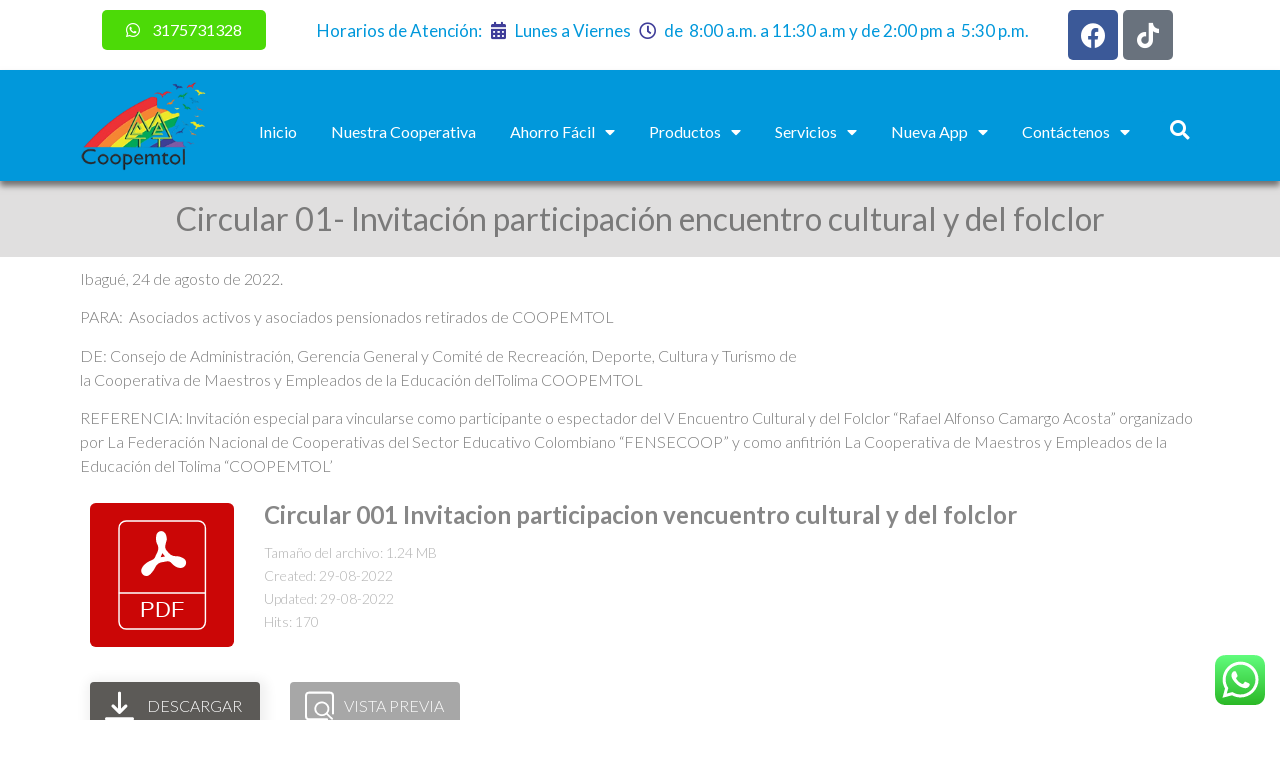

--- FILE ---
content_type: text/html; charset=UTF-8
request_url: https://coopemtol.com.co/circular-01-invitacion-participacion-encuentro-cultural-y-del-folclor/
body_size: 91844
content:
<!doctype html>
<html lang="es">
<head>
	<meta charset="UTF-8">
	<meta name="viewport" content="width=device-width, initial-scale=1">
	<link rel="profile" href="https://gmpg.org/xfn/11">
	<title>Circular 01- Invitación participación encuentro cultural y del folclor &#8211; Cooperativa de Maestros y Empleados de la Educación del Tolima</title>
<meta name='robots' content='max-image-preview:large' />
<link rel='dns-prefetch' href='//s.w.org' />
<link rel="alternate" type="application/rss+xml" title="Cooperativa de Maestros y Empleados de la Educación del Tolima &raquo; Feed" href="https://coopemtol.com.co/feed/" />
<link rel="alternate" type="application/rss+xml" title="Cooperativa de Maestros y Empleados de la Educación del Tolima &raquo; Feed de los comentarios" href="https://coopemtol.com.co/comments/feed/" />
<link rel="alternate" type="application/rss+xml" title="Cooperativa de Maestros y Empleados de la Educación del Tolima &raquo; Comentario Circular 01- Invitación participación encuentro cultural y del folclor del feed" href="https://coopemtol.com.co/circular-01-invitacion-participacion-encuentro-cultural-y-del-folclor/feed/" />
<script>
window._wpemojiSettings = {"baseUrl":"https:\/\/s.w.org\/images\/core\/emoji\/13.1.0\/72x72\/","ext":".png","svgUrl":"https:\/\/s.w.org\/images\/core\/emoji\/13.1.0\/svg\/","svgExt":".svg","source":{"concatemoji":"https:\/\/coopemtol.com.co\/wp-includes\/js\/wp-emoji-release.min.js?ver=5.9.12"}};
/*! This file is auto-generated */
!function(e,a,t){var n,r,o,i=a.createElement("canvas"),p=i.getContext&&i.getContext("2d");function s(e,t){var a=String.fromCharCode;p.clearRect(0,0,i.width,i.height),p.fillText(a.apply(this,e),0,0);e=i.toDataURL();return p.clearRect(0,0,i.width,i.height),p.fillText(a.apply(this,t),0,0),e===i.toDataURL()}function c(e){var t=a.createElement("script");t.src=e,t.defer=t.type="text/javascript",a.getElementsByTagName("head")[0].appendChild(t)}for(o=Array("flag","emoji"),t.supports={everything:!0,everythingExceptFlag:!0},r=0;r<o.length;r++)t.supports[o[r]]=function(e){if(!p||!p.fillText)return!1;switch(p.textBaseline="top",p.font="600 32px Arial",e){case"flag":return s([127987,65039,8205,9895,65039],[127987,65039,8203,9895,65039])?!1:!s([55356,56826,55356,56819],[55356,56826,8203,55356,56819])&&!s([55356,57332,56128,56423,56128,56418,56128,56421,56128,56430,56128,56423,56128,56447],[55356,57332,8203,56128,56423,8203,56128,56418,8203,56128,56421,8203,56128,56430,8203,56128,56423,8203,56128,56447]);case"emoji":return!s([10084,65039,8205,55357,56613],[10084,65039,8203,55357,56613])}return!1}(o[r]),t.supports.everything=t.supports.everything&&t.supports[o[r]],"flag"!==o[r]&&(t.supports.everythingExceptFlag=t.supports.everythingExceptFlag&&t.supports[o[r]]);t.supports.everythingExceptFlag=t.supports.everythingExceptFlag&&!t.supports.flag,t.DOMReady=!1,t.readyCallback=function(){t.DOMReady=!0},t.supports.everything||(n=function(){t.readyCallback()},a.addEventListener?(a.addEventListener("DOMContentLoaded",n,!1),e.addEventListener("load",n,!1)):(e.attachEvent("onload",n),a.attachEvent("onreadystatechange",function(){"complete"===a.readyState&&t.readyCallback()})),(n=t.source||{}).concatemoji?c(n.concatemoji):n.wpemoji&&n.twemoji&&(c(n.twemoji),c(n.wpemoji)))}(window,document,window._wpemojiSettings);
</script>
<style>
img.wp-smiley,
img.emoji {
	display: inline !important;
	border: none !important;
	box-shadow: none !important;
	height: 1em !important;
	width: 1em !important;
	margin: 0 0.07em !important;
	vertical-align: -0.1em !important;
	background: none !important;
	padding: 0 !important;
}
</style>
	<link rel='stylesheet' id='formidable-css'  href='https://coopemtol.com.co/wp-content/plugins/formidable/css/formidableforms.css?ver=8161608' media='all' />
<link rel='stylesheet' id='ht_ctc_main_css-css'  href='https://coopemtol.com.co/wp-content/plugins/click-to-chat-for-whatsapp/new/inc/assets/css/main.css?ver=4.18' media='all' />
<link rel='stylesheet' id='premium-addons-css'  href='https://coopemtol.com.co/wp-content/plugins/premium-addons-for-elementor/assets/frontend/min-css/premium-addons.min.css?ver=4.10.4' media='all' />
<link rel='stylesheet' id='wp-block-library-css'  href='https://coopemtol.com.co/wp-includes/css/dist/block-library/style.min.css?ver=5.9.12' media='all' />
<style id='global-styles-inline-css'>
body{--wp--preset--color--black: #000000;--wp--preset--color--cyan-bluish-gray: #abb8c3;--wp--preset--color--white: #ffffff;--wp--preset--color--pale-pink: #f78da7;--wp--preset--color--vivid-red: #cf2e2e;--wp--preset--color--luminous-vivid-orange: #ff6900;--wp--preset--color--luminous-vivid-amber: #fcb900;--wp--preset--color--light-green-cyan: #7bdcb5;--wp--preset--color--vivid-green-cyan: #00d084;--wp--preset--color--pale-cyan-blue: #8ed1fc;--wp--preset--color--vivid-cyan-blue: #0693e3;--wp--preset--color--vivid-purple: #9b51e0;--wp--preset--gradient--vivid-cyan-blue-to-vivid-purple: linear-gradient(135deg,rgba(6,147,227,1) 0%,rgb(155,81,224) 100%);--wp--preset--gradient--light-green-cyan-to-vivid-green-cyan: linear-gradient(135deg,rgb(122,220,180) 0%,rgb(0,208,130) 100%);--wp--preset--gradient--luminous-vivid-amber-to-luminous-vivid-orange: linear-gradient(135deg,rgba(252,185,0,1) 0%,rgba(255,105,0,1) 100%);--wp--preset--gradient--luminous-vivid-orange-to-vivid-red: linear-gradient(135deg,rgba(255,105,0,1) 0%,rgb(207,46,46) 100%);--wp--preset--gradient--very-light-gray-to-cyan-bluish-gray: linear-gradient(135deg,rgb(238,238,238) 0%,rgb(169,184,195) 100%);--wp--preset--gradient--cool-to-warm-spectrum: linear-gradient(135deg,rgb(74,234,220) 0%,rgb(151,120,209) 20%,rgb(207,42,186) 40%,rgb(238,44,130) 60%,rgb(251,105,98) 80%,rgb(254,248,76) 100%);--wp--preset--gradient--blush-light-purple: linear-gradient(135deg,rgb(255,206,236) 0%,rgb(152,150,240) 100%);--wp--preset--gradient--blush-bordeaux: linear-gradient(135deg,rgb(254,205,165) 0%,rgb(254,45,45) 50%,rgb(107,0,62) 100%);--wp--preset--gradient--luminous-dusk: linear-gradient(135deg,rgb(255,203,112) 0%,rgb(199,81,192) 50%,rgb(65,88,208) 100%);--wp--preset--gradient--pale-ocean: linear-gradient(135deg,rgb(255,245,203) 0%,rgb(182,227,212) 50%,rgb(51,167,181) 100%);--wp--preset--gradient--electric-grass: linear-gradient(135deg,rgb(202,248,128) 0%,rgb(113,206,126) 100%);--wp--preset--gradient--midnight: linear-gradient(135deg,rgb(2,3,129) 0%,rgb(40,116,252) 100%);--wp--preset--duotone--dark-grayscale: url('#wp-duotone-dark-grayscale');--wp--preset--duotone--grayscale: url('#wp-duotone-grayscale');--wp--preset--duotone--purple-yellow: url('#wp-duotone-purple-yellow');--wp--preset--duotone--blue-red: url('#wp-duotone-blue-red');--wp--preset--duotone--midnight: url('#wp-duotone-midnight');--wp--preset--duotone--magenta-yellow: url('#wp-duotone-magenta-yellow');--wp--preset--duotone--purple-green: url('#wp-duotone-purple-green');--wp--preset--duotone--blue-orange: url('#wp-duotone-blue-orange');--wp--preset--font-size--small: 13px;--wp--preset--font-size--medium: 20px;--wp--preset--font-size--large: 36px;--wp--preset--font-size--x-large: 42px;}.has-black-color{color: var(--wp--preset--color--black) !important;}.has-cyan-bluish-gray-color{color: var(--wp--preset--color--cyan-bluish-gray) !important;}.has-white-color{color: var(--wp--preset--color--white) !important;}.has-pale-pink-color{color: var(--wp--preset--color--pale-pink) !important;}.has-vivid-red-color{color: var(--wp--preset--color--vivid-red) !important;}.has-luminous-vivid-orange-color{color: var(--wp--preset--color--luminous-vivid-orange) !important;}.has-luminous-vivid-amber-color{color: var(--wp--preset--color--luminous-vivid-amber) !important;}.has-light-green-cyan-color{color: var(--wp--preset--color--light-green-cyan) !important;}.has-vivid-green-cyan-color{color: var(--wp--preset--color--vivid-green-cyan) !important;}.has-pale-cyan-blue-color{color: var(--wp--preset--color--pale-cyan-blue) !important;}.has-vivid-cyan-blue-color{color: var(--wp--preset--color--vivid-cyan-blue) !important;}.has-vivid-purple-color{color: var(--wp--preset--color--vivid-purple) !important;}.has-black-background-color{background-color: var(--wp--preset--color--black) !important;}.has-cyan-bluish-gray-background-color{background-color: var(--wp--preset--color--cyan-bluish-gray) !important;}.has-white-background-color{background-color: var(--wp--preset--color--white) !important;}.has-pale-pink-background-color{background-color: var(--wp--preset--color--pale-pink) !important;}.has-vivid-red-background-color{background-color: var(--wp--preset--color--vivid-red) !important;}.has-luminous-vivid-orange-background-color{background-color: var(--wp--preset--color--luminous-vivid-orange) !important;}.has-luminous-vivid-amber-background-color{background-color: var(--wp--preset--color--luminous-vivid-amber) !important;}.has-light-green-cyan-background-color{background-color: var(--wp--preset--color--light-green-cyan) !important;}.has-vivid-green-cyan-background-color{background-color: var(--wp--preset--color--vivid-green-cyan) !important;}.has-pale-cyan-blue-background-color{background-color: var(--wp--preset--color--pale-cyan-blue) !important;}.has-vivid-cyan-blue-background-color{background-color: var(--wp--preset--color--vivid-cyan-blue) !important;}.has-vivid-purple-background-color{background-color: var(--wp--preset--color--vivid-purple) !important;}.has-black-border-color{border-color: var(--wp--preset--color--black) !important;}.has-cyan-bluish-gray-border-color{border-color: var(--wp--preset--color--cyan-bluish-gray) !important;}.has-white-border-color{border-color: var(--wp--preset--color--white) !important;}.has-pale-pink-border-color{border-color: var(--wp--preset--color--pale-pink) !important;}.has-vivid-red-border-color{border-color: var(--wp--preset--color--vivid-red) !important;}.has-luminous-vivid-orange-border-color{border-color: var(--wp--preset--color--luminous-vivid-orange) !important;}.has-luminous-vivid-amber-border-color{border-color: var(--wp--preset--color--luminous-vivid-amber) !important;}.has-light-green-cyan-border-color{border-color: var(--wp--preset--color--light-green-cyan) !important;}.has-vivid-green-cyan-border-color{border-color: var(--wp--preset--color--vivid-green-cyan) !important;}.has-pale-cyan-blue-border-color{border-color: var(--wp--preset--color--pale-cyan-blue) !important;}.has-vivid-cyan-blue-border-color{border-color: var(--wp--preset--color--vivid-cyan-blue) !important;}.has-vivid-purple-border-color{border-color: var(--wp--preset--color--vivid-purple) !important;}.has-vivid-cyan-blue-to-vivid-purple-gradient-background{background: var(--wp--preset--gradient--vivid-cyan-blue-to-vivid-purple) !important;}.has-light-green-cyan-to-vivid-green-cyan-gradient-background{background: var(--wp--preset--gradient--light-green-cyan-to-vivid-green-cyan) !important;}.has-luminous-vivid-amber-to-luminous-vivid-orange-gradient-background{background: var(--wp--preset--gradient--luminous-vivid-amber-to-luminous-vivid-orange) !important;}.has-luminous-vivid-orange-to-vivid-red-gradient-background{background: var(--wp--preset--gradient--luminous-vivid-orange-to-vivid-red) !important;}.has-very-light-gray-to-cyan-bluish-gray-gradient-background{background: var(--wp--preset--gradient--very-light-gray-to-cyan-bluish-gray) !important;}.has-cool-to-warm-spectrum-gradient-background{background: var(--wp--preset--gradient--cool-to-warm-spectrum) !important;}.has-blush-light-purple-gradient-background{background: var(--wp--preset--gradient--blush-light-purple) !important;}.has-blush-bordeaux-gradient-background{background: var(--wp--preset--gradient--blush-bordeaux) !important;}.has-luminous-dusk-gradient-background{background: var(--wp--preset--gradient--luminous-dusk) !important;}.has-pale-ocean-gradient-background{background: var(--wp--preset--gradient--pale-ocean) !important;}.has-electric-grass-gradient-background{background: var(--wp--preset--gradient--electric-grass) !important;}.has-midnight-gradient-background{background: var(--wp--preset--gradient--midnight) !important;}.has-small-font-size{font-size: var(--wp--preset--font-size--small) !important;}.has-medium-font-size{font-size: var(--wp--preset--font-size--medium) !important;}.has-large-font-size{font-size: var(--wp--preset--font-size--large) !important;}.has-x-large-font-size{font-size: var(--wp--preset--font-size--x-large) !important;}
</style>
<link rel='stylesheet' id='dashicons-css'  href='https://coopemtol.com.co/wp-includes/css/dashicons.min.css?ver=5.9.12' media='all' />
<link rel='stylesheet' id='hello-elementor-css'  href='https://coopemtol.com.co/wp-content/themes/hello-elementor/style.min.css?ver=2.7.1' media='all' />
<link rel='stylesheet' id='hello-elementor-theme-style-css'  href='https://coopemtol.com.co/wp-content/themes/hello-elementor/theme.min.css?ver=2.7.1' media='all' />
<link rel='stylesheet' id='jet-elements-css'  href='https://coopemtol.com.co/wp-content/plugins/jet-elements/assets/css/jet-elements.css?ver=2.6.3' media='all' />
<link rel='stylesheet' id='jet-elements-skin-css'  href='https://coopemtol.com.co/wp-content/plugins/jet-elements/assets/css/jet-elements-skin.css?ver=2.6.3' media='all' />
<link rel='stylesheet' id='elementor-icons-css'  href='https://coopemtol.com.co/wp-content/plugins/elementor/assets/lib/eicons/css/elementor-icons.min.css?ver=5.21.0' media='all' />
<link rel='stylesheet' id='elementor-frontend-css'  href='https://coopemtol.com.co/wp-content/plugins/elementor/assets/css/frontend.min.css?ver=3.15.2' media='all' />
<link rel='stylesheet' id='swiper-css'  href='https://coopemtol.com.co/wp-content/plugins/elementor/assets/lib/swiper/css/swiper.min.css?ver=5.3.6' media='all' />
<link rel='stylesheet' id='elementor-post-10-css'  href='https://coopemtol.com.co/wp-content/uploads/elementor/css/post-10.css?ver=1692202112' media='all' />
<link rel='stylesheet' id='powerpack-frontend-css'  href='https://coopemtol.com.co/wp-content/plugins/powerpack-lite-for-elementor/assets/css/min/frontend.min.css?ver=2.7.9' media='all' />
<link rel='stylesheet' id='elementor-pro-css'  href='https://coopemtol.com.co/wp-content/plugins/elementor-pro/assets/css/frontend.min.css?ver=3.15.0' media='all' />
<link rel='stylesheet' id='elementor-global-css'  href='https://coopemtol.com.co/wp-content/uploads/elementor/css/global.css?ver=1692202113' media='all' />
<link rel='stylesheet' id='elementor-post-23-css'  href='https://coopemtol.com.co/wp-content/uploads/elementor/css/post-23.css?ver=1764801617' media='all' />
<link rel='stylesheet' id='wpfd-modal-css'  href='https://coopemtol.com.co/wp-content/plugins/wp-file-download/app/admin/assets/css/leanmodal.css?ver=5.9.12' media='all' />
<link rel='stylesheet' id='wpfd-elementor-widget-style-css'  href='https://coopemtol.com.co/wp-content/plugins/wp-file-download/app/includes/elementor/assets/css/elementor.widgets.css?ver=5.8.3' media='all' />
<link rel='stylesheet' id='wpfd-jquery-tagit-css'  href='https://coopemtol.com.co/wp-content/plugins/wp-file-download/app/admin/assets/css/jquery.tagit.css?ver=5.9.12' media='all' />
<link rel='stylesheet' id='wpfd-daterangepicker-style-css'  href='https://coopemtol.com.co/wp-content/plugins/wp-file-download/app/admin/assets/ui/css/daterangepicker.css?ver=5.8.3' media='all' />
<link rel='stylesheet' id='wpfd-chosen-style-css'  href='https://coopemtol.com.co/wp-content/plugins/wp-file-download/app/admin/assets/css/chosen.css?ver=5.8.3' media='all' />
<link rel='stylesheet' id='wpfd-jquery-qtip-style-css'  href='https://coopemtol.com.co/wp-content/plugins/wp-file-download/app/admin/assets/ui/css/jquery.qtip.css?ver=5.8.3' media='all' />
<link rel='stylesheet' id='wpfd-elementor-widget-dark-style-css'  href='https://coopemtol.com.co/wp-content/plugins/wp-file-download/app/includes/elementor/assets/css/elementor.dark.css?ver=3.15.2' media='(prefers-color-scheme: dark)' />
<link rel='stylesheet' id='wpfd-elementor-widget-light-style-css'  href='https://coopemtol.com.co/wp-content/plugins/wp-file-download/app/includes/elementor/assets/css/elementor.light.css?ver=3.15.2' media='(prefers-color-scheme: light)' />
<link rel='stylesheet' id='elementor-post-253-css'  href='https://coopemtol.com.co/wp-content/uploads/elementor/css/post-253.css?ver=1710967100' media='all' />
<link rel='stylesheet' id='elementor-post-1249-css'  href='https://coopemtol.com.co/wp-content/uploads/elementor/css/post-1249.css?ver=1692202425' media='all' />
<link rel='stylesheet' id='google-fonts-1-css'  href='https://fonts.googleapis.com/css?family=Lato%3A100%2C100italic%2C200%2C200italic%2C300%2C300italic%2C400%2C400italic%2C500%2C500italic%2C600%2C600italic%2C700%2C700italic%2C800%2C800italic%2C900%2C900italic&#038;display=auto&#038;ver=5.9.12' media='all' />
<link rel='stylesheet' id='elementor-icons-shared-0-css'  href='https://coopemtol.com.co/wp-content/plugins/elementor/assets/lib/font-awesome/css/fontawesome.min.css?ver=5.15.3' media='all' />
<link rel='stylesheet' id='elementor-icons-fa-brands-css'  href='https://coopemtol.com.co/wp-content/plugins/elementor/assets/lib/font-awesome/css/brands.min.css?ver=5.15.3' media='all' />
<link rel='stylesheet' id='elementor-icons-fa-solid-css'  href='https://coopemtol.com.co/wp-content/plugins/elementor/assets/lib/font-awesome/css/solid.min.css?ver=5.15.3' media='all' />
<link rel='stylesheet' id='elementor-icons-fa-regular-css'  href='https://coopemtol.com.co/wp-content/plugins/elementor/assets/lib/font-awesome/css/regular.min.css?ver=5.15.3' media='all' />
<link rel="preconnect" href="https://fonts.gstatic.com/" crossorigin><script id='jquery-core-js-extra'>
var pp = {"ajax_url":"https:\/\/coopemtol.com.co\/wp-admin\/admin-ajax.php"};
</script>
<script src='https://coopemtol.com.co/wp-includes/js/jquery/jquery.min.js?ver=3.6.0' id='jquery-core-js'></script>
<script src='https://coopemtol.com.co/wp-includes/js/jquery/jquery-migrate.min.js?ver=3.3.2' id='jquery-migrate-js'></script>
<script src='https://coopemtol.com.co/wp-content/plugins/wp-file-download/app/includes/elementor/assets/js/jquery.elementor.widgets.js?ver=5.8.3' id='jquery-elementor-widgets-js'></script>
<script src='https://coopemtol.com.co/wp-content/plugins/wp-file-download/app/admin/assets/js/jquery.leanModal.min.js?ver=5.9.12' id='wpfd-modal-js'></script>
<script id='wpfd-elementor-js-extra'>
var wpfd_elemetor_vars = {"dir":"https:\/\/coopemtol.com.co\/wp-content\/plugins\/wp-file-download\/"};
</script>
<script src='https://coopemtol.com.co/wp-content/plugins/wp-file-download/app/includes/elementor/assets/js/jquery.elementor.js?ver=5.9.12' id='wpfd-elementor-js'></script>
<script src='https://coopemtol.com.co/wp-includes/js/jquery/ui/core.min.js?ver=1.13.1' id='jquery-ui-core-js'></script>
<script src='https://coopemtol.com.co/wp-includes/js/jquery/ui/menu.min.js?ver=1.13.1' id='jquery-ui-menu-js'></script>
<script src='https://coopemtol.com.co/wp-includes/js/dist/vendor/regenerator-runtime.min.js?ver=0.13.9' id='regenerator-runtime-js'></script>
<script src='https://coopemtol.com.co/wp-includes/js/dist/vendor/wp-polyfill.min.js?ver=3.15.0' id='wp-polyfill-js'></script>
<script src='https://coopemtol.com.co/wp-includes/js/dist/dom-ready.min.js?ver=ecda74de0221e1c2ce5c57cbb5af09d5' id='wp-dom-ready-js'></script>
<script src='https://coopemtol.com.co/wp-includes/js/dist/hooks.min.js?ver=1e58c8c5a32b2e97491080c5b10dc71c' id='wp-hooks-js'></script>
<script src='https://coopemtol.com.co/wp-includes/js/dist/i18n.min.js?ver=30fcecb428a0e8383d3776bcdd3a7834' id='wp-i18n-js'></script>
<script id='wp-i18n-js-after'>
wp.i18n.setLocaleData( { 'text direction\u0004ltr': [ 'ltr' ] } );
</script>
<script id='wp-a11y-js-translations'>
( function( domain, translations ) {
	var localeData = translations.locale_data[ domain ] || translations.locale_data.messages;
	localeData[""].domain = domain;
	wp.i18n.setLocaleData( localeData, domain );
} )( "default", {"translation-revision-date":"2025-01-18 13:17:14+0000","generator":"GlotPress\/4.0.1","domain":"messages","locale_data":{"messages":{"":{"domain":"messages","plural-forms":"nplurals=2; plural=n != 1;","lang":"es"},"Notifications":["Avisos"]}},"comment":{"reference":"wp-includes\/js\/dist\/a11y.js"}} );
</script>
<script src='https://coopemtol.com.co/wp-includes/js/dist/a11y.min.js?ver=68e470cf840f69530e9db3be229ad4b6' id='wp-a11y-js'></script>
<script id='jquery-ui-autocomplete-js-extra'>
var uiAutocompleteL10n = {"noResults":"No se han encontrado resultados.","oneResult":"1 resultado encontrado. Utiliza las teclas de flecha arriba y abajo para navegar.","manyResults":"%d resultados encontrados. Utiliza las teclas arriba y abajo para navegar.","itemSelected":"Elemento seleccionado."};
</script>
<script src='https://coopemtol.com.co/wp-includes/js/jquery/ui/autocomplete.min.js?ver=1.13.1' id='jquery-ui-autocomplete-js'></script>
<script src='https://coopemtol.com.co/wp-content/plugins/wp-file-download/app/admin/assets/js/jquery.tagit.js?ver=5.9.12' id='wpfd-jquery-tagit-js'></script>
<script src='https://coopemtol.com.co/wp-content/plugins/wp-file-download/app/admin/assets/ui/js/moment.min.js?ver=5.8.3' id='wpfd-moment-js'></script>
<script src='https://coopemtol.com.co/wp-content/plugins/wp-file-download/app/admin/assets/ui/js/daterangepicker.min.js?ver=5.8.3' id='wpfd-daterangepicker-js'></script>
<script src='https://coopemtol.com.co/wp-content/plugins/wp-file-download/app/admin/assets/js/chosen.jquery.min.js?ver=5.8.3' id='wpfd-chosen-js'></script>
<script id='wpfd-search_filter-js-extra'>
var wpfdvars = {"downloadSelected":"","dateFormat":"DD-MM-YYYY","locale":"es","msg_search_box_placeholder":"Input tags here...","msg_file_category":"CATEGORIAS","msg_filter_by_tags":"Filter by Tags","msg_no_tag_in_this_category_found":"No tags in this category found!","msg_to_date_greater_than_from_date":"The To date must be greater than the From date.","msg_overlap_date":"You have selected a date that has been overlapped with the previous date.","search_file_suggestion":"1"};
</script>
<script id='wpfd-search_filter-js-before'>
var wpfdLocaleSettings = {
            "format": "DD-MM-YYYY",
            "separator": " - ",
            "applyLabel": "Aplicar",
            "cancelLabel": "Cancelar",
            "fromLabel": "Desde",
            "toLabel": "Hasta",
            "customRangeLabel": "Custom",
            "weekLabel": "W",
            "daysOfWeek": [
                "Su",
                "Mo",
                "Tu",
                "We",
                "Th",
                "Fr",
                "Sa",
            ],
            "monthNames": [
                "Enero",
                "Febrero",
                "Marzo",
                "Abril",
                "Mayo",
                "Junio",
                "Julio",
                "Agosto",
                "Septiembre",
                "Octubre",
                "Noviembre",
                "Diciembre",
            ],
            "firstDay": 1,
        }
</script>
<script src='https://coopemtol.com.co/wp-content/plugins/wp-file-download/app/site/assets/js/search_filter.js?ver=5.8.3' id='wpfd-search_filter-js'></script>
<script src='https://coopemtol.com.co/wp-content/plugins/wp-file-download/app/admin/assets/ui/js/jquery.qtip.min.js?ver=5.8.3' id='wpfd-jquery-qtip-js'></script>
<link rel="https://api.w.org/" href="https://coopemtol.com.co/wp-json/" /><link rel="alternate" type="application/json" href="https://coopemtol.com.co/wp-json/wp/v2/posts/2593" /><link rel="EditURI" type="application/rsd+xml" title="RSD" href="https://coopemtol.com.co/xmlrpc.php?rsd" />
<link rel="wlwmanifest" type="application/wlwmanifest+xml" href="https://coopemtol.com.co/wp-includes/wlwmanifest.xml" /> 
<meta name="generator" content="WordPress 5.9.12" />
<link rel="canonical" href="https://coopemtol.com.co/circular-01-invitacion-participacion-encuentro-cultural-y-del-folclor/" />
<link rel='shortlink' href='https://coopemtol.com.co/?p=2593' />
<link rel="alternate" type="application/json+oembed" href="https://coopemtol.com.co/wp-json/oembed/1.0/embed?url=https%3A%2F%2Fcoopemtol.com.co%2Fcircular-01-invitacion-participacion-encuentro-cultural-y-del-folclor%2F" />
<link rel="alternate" type="text/xml+oembed" href="https://coopemtol.com.co/wp-json/oembed/1.0/embed?url=https%3A%2F%2Fcoopemtol.com.co%2Fcircular-01-invitacion-participacion-encuentro-cultural-y-del-folclor%2F&#038;format=xml" />
<script type="text/javascript">document.documentElement.className += " js";</script>
<meta name="generator" content="Elementor 3.15.2; features: e_dom_optimization, e_optimized_assets_loading, additional_custom_breakpoints; settings: css_print_method-external, google_font-enabled, font_display-auto">
<link rel="icon" href="https://coopemtol.com.co/wp-content/uploads/2020/11/logo_coopemtol-150x130.png" sizes="32x32" />
<link rel="icon" href="https://coopemtol.com.co/wp-content/uploads/2020/11/logo_coopemtol-e1608151833258.png" sizes="192x192" />
<link rel="apple-touch-icon" href="https://coopemtol.com.co/wp-content/uploads/2020/11/logo_coopemtol-e1608151833258.png" />
<meta name="msapplication-TileImage" content="https://coopemtol.com.co/wp-content/uploads/2020/11/logo_coopemtol-e1608151833258.png" />
</head>
<body class="post-template-default single single-post postid-2593 single-format-standard wp-custom-logo elementor-default elementor-kit-10 elementor-page-1249">

<svg xmlns="http://www.w3.org/2000/svg" viewBox="0 0 0 0" width="0" height="0" focusable="false" role="none" style="visibility: hidden; position: absolute; left: -9999px; overflow: hidden;" ><defs><filter id="wp-duotone-dark-grayscale"><feColorMatrix color-interpolation-filters="sRGB" type="matrix" values=" .299 .587 .114 0 0 .299 .587 .114 0 0 .299 .587 .114 0 0 .299 .587 .114 0 0 " /><feComponentTransfer color-interpolation-filters="sRGB" ><feFuncR type="table" tableValues="0 0.49803921568627" /><feFuncG type="table" tableValues="0 0.49803921568627" /><feFuncB type="table" tableValues="0 0.49803921568627" /><feFuncA type="table" tableValues="1 1" /></feComponentTransfer><feComposite in2="SourceGraphic" operator="in" /></filter></defs></svg><svg xmlns="http://www.w3.org/2000/svg" viewBox="0 0 0 0" width="0" height="0" focusable="false" role="none" style="visibility: hidden; position: absolute; left: -9999px; overflow: hidden;" ><defs><filter id="wp-duotone-grayscale"><feColorMatrix color-interpolation-filters="sRGB" type="matrix" values=" .299 .587 .114 0 0 .299 .587 .114 0 0 .299 .587 .114 0 0 .299 .587 .114 0 0 " /><feComponentTransfer color-interpolation-filters="sRGB" ><feFuncR type="table" tableValues="0 1" /><feFuncG type="table" tableValues="0 1" /><feFuncB type="table" tableValues="0 1" /><feFuncA type="table" tableValues="1 1" /></feComponentTransfer><feComposite in2="SourceGraphic" operator="in" /></filter></defs></svg><svg xmlns="http://www.w3.org/2000/svg" viewBox="0 0 0 0" width="0" height="0" focusable="false" role="none" style="visibility: hidden; position: absolute; left: -9999px; overflow: hidden;" ><defs><filter id="wp-duotone-purple-yellow"><feColorMatrix color-interpolation-filters="sRGB" type="matrix" values=" .299 .587 .114 0 0 .299 .587 .114 0 0 .299 .587 .114 0 0 .299 .587 .114 0 0 " /><feComponentTransfer color-interpolation-filters="sRGB" ><feFuncR type="table" tableValues="0.54901960784314 0.98823529411765" /><feFuncG type="table" tableValues="0 1" /><feFuncB type="table" tableValues="0.71764705882353 0.25490196078431" /><feFuncA type="table" tableValues="1 1" /></feComponentTransfer><feComposite in2="SourceGraphic" operator="in" /></filter></defs></svg><svg xmlns="http://www.w3.org/2000/svg" viewBox="0 0 0 0" width="0" height="0" focusable="false" role="none" style="visibility: hidden; position: absolute; left: -9999px; overflow: hidden;" ><defs><filter id="wp-duotone-blue-red"><feColorMatrix color-interpolation-filters="sRGB" type="matrix" values=" .299 .587 .114 0 0 .299 .587 .114 0 0 .299 .587 .114 0 0 .299 .587 .114 0 0 " /><feComponentTransfer color-interpolation-filters="sRGB" ><feFuncR type="table" tableValues="0 1" /><feFuncG type="table" tableValues="0 0.27843137254902" /><feFuncB type="table" tableValues="0.5921568627451 0.27843137254902" /><feFuncA type="table" tableValues="1 1" /></feComponentTransfer><feComposite in2="SourceGraphic" operator="in" /></filter></defs></svg><svg xmlns="http://www.w3.org/2000/svg" viewBox="0 0 0 0" width="0" height="0" focusable="false" role="none" style="visibility: hidden; position: absolute; left: -9999px; overflow: hidden;" ><defs><filter id="wp-duotone-midnight"><feColorMatrix color-interpolation-filters="sRGB" type="matrix" values=" .299 .587 .114 0 0 .299 .587 .114 0 0 .299 .587 .114 0 0 .299 .587 .114 0 0 " /><feComponentTransfer color-interpolation-filters="sRGB" ><feFuncR type="table" tableValues="0 0" /><feFuncG type="table" tableValues="0 0.64705882352941" /><feFuncB type="table" tableValues="0 1" /><feFuncA type="table" tableValues="1 1" /></feComponentTransfer><feComposite in2="SourceGraphic" operator="in" /></filter></defs></svg><svg xmlns="http://www.w3.org/2000/svg" viewBox="0 0 0 0" width="0" height="0" focusable="false" role="none" style="visibility: hidden; position: absolute; left: -9999px; overflow: hidden;" ><defs><filter id="wp-duotone-magenta-yellow"><feColorMatrix color-interpolation-filters="sRGB" type="matrix" values=" .299 .587 .114 0 0 .299 .587 .114 0 0 .299 .587 .114 0 0 .299 .587 .114 0 0 " /><feComponentTransfer color-interpolation-filters="sRGB" ><feFuncR type="table" tableValues="0.78039215686275 1" /><feFuncG type="table" tableValues="0 0.94901960784314" /><feFuncB type="table" tableValues="0.35294117647059 0.47058823529412" /><feFuncA type="table" tableValues="1 1" /></feComponentTransfer><feComposite in2="SourceGraphic" operator="in" /></filter></defs></svg><svg xmlns="http://www.w3.org/2000/svg" viewBox="0 0 0 0" width="0" height="0" focusable="false" role="none" style="visibility: hidden; position: absolute; left: -9999px; overflow: hidden;" ><defs><filter id="wp-duotone-purple-green"><feColorMatrix color-interpolation-filters="sRGB" type="matrix" values=" .299 .587 .114 0 0 .299 .587 .114 0 0 .299 .587 .114 0 0 .299 .587 .114 0 0 " /><feComponentTransfer color-interpolation-filters="sRGB" ><feFuncR type="table" tableValues="0.65098039215686 0.40392156862745" /><feFuncG type="table" tableValues="0 1" /><feFuncB type="table" tableValues="0.44705882352941 0.4" /><feFuncA type="table" tableValues="1 1" /></feComponentTransfer><feComposite in2="SourceGraphic" operator="in" /></filter></defs></svg><svg xmlns="http://www.w3.org/2000/svg" viewBox="0 0 0 0" width="0" height="0" focusable="false" role="none" style="visibility: hidden; position: absolute; left: -9999px; overflow: hidden;" ><defs><filter id="wp-duotone-blue-orange"><feColorMatrix color-interpolation-filters="sRGB" type="matrix" values=" .299 .587 .114 0 0 .299 .587 .114 0 0 .299 .587 .114 0 0 .299 .587 .114 0 0 " /><feComponentTransfer color-interpolation-filters="sRGB" ><feFuncR type="table" tableValues="0.098039215686275 1" /><feFuncG type="table" tableValues="0 0.66274509803922" /><feFuncB type="table" tableValues="0.84705882352941 0.41960784313725" /><feFuncA type="table" tableValues="1 1" /></feComponentTransfer><feComposite in2="SourceGraphic" operator="in" /></filter></defs></svg>
<a class="skip-link screen-reader-text" href="#content">Ir al contenido</a>

		<div data-elementor-type="header" data-elementor-id="23" class="elementor elementor-23 elementor-location-header" data-elementor-post-type="elementor_library">
								<section class="elementor-section elementor-top-section elementor-element elementor-element-9473f1a elementor-section-boxed elementor-section-height-default elementor-section-height-default" data-id="9473f1a" data-element_type="section" data-settings="{&quot;jet_parallax_layout_list&quot;:[{&quot;jet_parallax_layout_image&quot;:{&quot;url&quot;:&quot;&quot;,&quot;id&quot;:&quot;&quot;,&quot;size&quot;:&quot;&quot;},&quot;_id&quot;:&quot;1f75ea0&quot;,&quot;jet_parallax_layout_image_tablet&quot;:{&quot;url&quot;:&quot;&quot;,&quot;id&quot;:&quot;&quot;,&quot;size&quot;:&quot;&quot;},&quot;jet_parallax_layout_image_mobile&quot;:{&quot;url&quot;:&quot;&quot;,&quot;id&quot;:&quot;&quot;,&quot;size&quot;:&quot;&quot;},&quot;jet_parallax_layout_speed&quot;:{&quot;unit&quot;:&quot;%&quot;,&quot;size&quot;:50,&quot;sizes&quot;:[]},&quot;jet_parallax_layout_type&quot;:&quot;scroll&quot;,&quot;jet_parallax_layout_direction&quot;:null,&quot;jet_parallax_layout_fx_direction&quot;:null,&quot;jet_parallax_layout_z_index&quot;:&quot;&quot;,&quot;jet_parallax_layout_bg_x&quot;:50,&quot;jet_parallax_layout_bg_x_tablet&quot;:&quot;&quot;,&quot;jet_parallax_layout_bg_x_mobile&quot;:&quot;&quot;,&quot;jet_parallax_layout_bg_y&quot;:50,&quot;jet_parallax_layout_bg_y_tablet&quot;:&quot;&quot;,&quot;jet_parallax_layout_bg_y_mobile&quot;:&quot;&quot;,&quot;jet_parallax_layout_bg_size&quot;:&quot;auto&quot;,&quot;jet_parallax_layout_bg_size_tablet&quot;:&quot;&quot;,&quot;jet_parallax_layout_bg_size_mobile&quot;:&quot;&quot;,&quot;jet_parallax_layout_animation_prop&quot;:&quot;transform&quot;,&quot;jet_parallax_layout_on&quot;:[&quot;desktop&quot;,&quot;tablet&quot;]}]}">
						<div class="elementor-container elementor-column-gap-default">
					<div class="elementor-column elementor-col-33 elementor-top-column elementor-element elementor-element-2dde78c" data-id="2dde78c" data-element_type="column">
			<div class="elementor-widget-wrap elementor-element-populated">
								<div class="elementor-element elementor-element-11f4114 elementor-align-center elementor-widget elementor-widget-button" data-id="11f4114" data-element_type="widget" data-widget_type="button.default">
				<div class="elementor-widget-container">
					<div class="elementor-button-wrapper">
			<a class="elementor-button elementor-button-link elementor-size-sm elementor-animation-pulse-grow" href="https://api.whatsapp.com/send?phone=573175731328&#038;text=">
						<span class="elementor-button-content-wrapper">
						<span class="elementor-button-icon elementor-align-icon-left">
				<i aria-hidden="true" class="fab fa-whatsapp"></i>			</span>
						<span class="elementor-button-text"> 3175731328</span>
		</span>
					</a>
		</div>
				</div>
				</div>
					</div>
		</div>
				<div class="elementor-column elementor-col-33 elementor-top-column elementor-element elementor-element-24e8aea" data-id="24e8aea" data-element_type="column">
			<div class="elementor-widget-wrap elementor-element-populated">
								<div class="elementor-element elementor-element-ef33995 pp-icon-list-inline elementor-list-item-link-inline pp-icon-left elementor-widget elementor-widget-pp-icon-list" data-id="ef33995" data-element_type="widget" data-widget_type="pp-icon-list.default">
				<div class="elementor-widget-container">
					<div class="pp-list-container">
			<ul class="pp-list-items pp-inline-items">
																					<li class="pp-icon-list-item elementor-repeater-item-064a30a">
										<span class="pp-icon-wrapper">
							</span>
										<span class="pp-icon-list-text">
								Horarios de Atención: 							</span>
													</li>
																											<li class="pp-icon-list-item elementor-repeater-item-ae3c628">
										<span class="pp-icon-wrapper">
										<span class="pp-icon-list-icon pp-icon ">
						<i aria-hidden="true" class="fas fa-calendar-alt"></i></span>			</span>
										<span class="pp-icon-list-text">
								Lunes a Viernes							</span>
													</li>
																											<li class="pp-icon-list-item elementor-repeater-item-48dd1bc">
										<span class="pp-icon-wrapper">
										<span class="pp-icon-list-icon pp-icon ">
						<i aria-hidden="true" class="far fa-clock"></i></span>			</span>
										<span class="pp-icon-list-text">
								de  8:00 a.m. a 11:30 a.m y  de 2:00 pm a  5:30 p.m.							</span>
													</li>
													</ul>
		</div>
				</div>
				</div>
					</div>
		</div>
				<div class="elementor-column elementor-col-33 elementor-top-column elementor-element elementor-element-63c987b" data-id="63c987b" data-element_type="column">
			<div class="elementor-widget-wrap elementor-element-populated">
								<div class="elementor-element elementor-element-39f73b4 elementor-shape-rounded elementor-grid-0 e-grid-align-center elementor-widget elementor-widget-social-icons" data-id="39f73b4" data-element_type="widget" data-widget_type="social-icons.default">
				<div class="elementor-widget-container">
					<div class="elementor-social-icons-wrapper elementor-grid">
							<span class="elementor-grid-item">
					<a class="elementor-icon elementor-social-icon elementor-social-icon-facebook elementor-repeater-item-4013862" href="https://www.facebook.com/people/Coopemtol/61556555715410/" target="_blank">
						<span class="elementor-screen-only">Facebook</span>
						<i class="fab fa-facebook"></i>					</a>
				</span>
							<span class="elementor-grid-item">
					<a class="elementor-icon elementor-social-icon elementor-social-icon-tiktok elementor-repeater-item-d2c3bbd" href="https://www.tiktok.com/@coopemtoltolima0?_t=8kiSDqwSbzh&#038;_r=1" target="_blank">
						<span class="elementor-screen-only">Tiktok</span>
						<i class="fab fa-tiktok"></i>					</a>
				</span>
					</div>
				</div>
				</div>
					</div>
		</div>
							</div>
		</section>
				<section class="elementor-section elementor-top-section elementor-element elementor-element-5cd0552 elementor-section-boxed elementor-section-height-default elementor-section-height-default" data-id="5cd0552" data-element_type="section" data-settings="{&quot;jet_parallax_layout_list&quot;:[{&quot;jet_parallax_layout_image&quot;:{&quot;url&quot;:&quot;&quot;,&quot;id&quot;:&quot;&quot;,&quot;size&quot;:&quot;&quot;},&quot;_id&quot;:&quot;db02eb4&quot;,&quot;jet_parallax_layout_image_tablet&quot;:{&quot;url&quot;:&quot;&quot;,&quot;id&quot;:&quot;&quot;,&quot;size&quot;:&quot;&quot;},&quot;jet_parallax_layout_image_mobile&quot;:{&quot;url&quot;:&quot;&quot;,&quot;id&quot;:&quot;&quot;,&quot;size&quot;:&quot;&quot;},&quot;jet_parallax_layout_speed&quot;:{&quot;unit&quot;:&quot;%&quot;,&quot;size&quot;:50,&quot;sizes&quot;:[]},&quot;jet_parallax_layout_type&quot;:&quot;scroll&quot;,&quot;jet_parallax_layout_direction&quot;:null,&quot;jet_parallax_layout_fx_direction&quot;:null,&quot;jet_parallax_layout_z_index&quot;:&quot;&quot;,&quot;jet_parallax_layout_bg_x&quot;:50,&quot;jet_parallax_layout_bg_x_tablet&quot;:&quot;&quot;,&quot;jet_parallax_layout_bg_x_mobile&quot;:&quot;&quot;,&quot;jet_parallax_layout_bg_y&quot;:50,&quot;jet_parallax_layout_bg_y_tablet&quot;:&quot;&quot;,&quot;jet_parallax_layout_bg_y_mobile&quot;:&quot;&quot;,&quot;jet_parallax_layout_bg_size&quot;:&quot;auto&quot;,&quot;jet_parallax_layout_bg_size_tablet&quot;:&quot;&quot;,&quot;jet_parallax_layout_bg_size_mobile&quot;:&quot;&quot;,&quot;jet_parallax_layout_animation_prop&quot;:&quot;transform&quot;,&quot;jet_parallax_layout_on&quot;:[&quot;desktop&quot;,&quot;tablet&quot;]}],&quot;background_background&quot;:&quot;classic&quot;,&quot;sticky&quot;:&quot;top&quot;,&quot;sticky_on&quot;:[&quot;desktop&quot;,&quot;tablet&quot;,&quot;mobile&quot;],&quot;sticky_offset&quot;:0,&quot;sticky_effects_offset&quot;:0}">
						<div class="elementor-container elementor-column-gap-default">
					<div class="elementor-column elementor-col-33 elementor-top-column elementor-element elementor-element-0832d71" data-id="0832d71" data-element_type="column">
			<div class="elementor-widget-wrap elementor-element-populated">
								<div class="elementor-element elementor-element-7050468 elementor-widget elementor-widget-theme-site-logo elementor-widget-image" data-id="7050468" data-element_type="widget" data-widget_type="theme-site-logo.default">
				<div class="elementor-widget-container">
											<a href="https://coopemtol.com.co">
			<img width="180" height="130" src="https://coopemtol.com.co/wp-content/uploads/2020/11/cropped-logo_coopemtol.png" class="attachment-full size-full wp-image-15" alt="" loading="lazy" />				</a>
											</div>
				</div>
					</div>
		</div>
				<div class="elementor-column elementor-col-33 elementor-top-column elementor-element elementor-element-6dff859" data-id="6dff859" data-element_type="column">
			<div class="elementor-widget-wrap elementor-element-populated">
								<div class="elementor-element elementor-element-3251c71 elementor-nav-menu__align-right elementor-nav-menu--stretch elementor-widget__width-initial elementor-nav-menu--dropdown-tablet elementor-nav-menu__text-align-aside elementor-nav-menu--toggle elementor-nav-menu--burger elementor-widget elementor-widget-nav-menu" data-id="3251c71" data-element_type="widget" data-settings="{&quot;full_width&quot;:&quot;stretch&quot;,&quot;layout&quot;:&quot;horizontal&quot;,&quot;submenu_icon&quot;:{&quot;value&quot;:&quot;&lt;i class=\&quot;fas fa-caret-down\&quot;&gt;&lt;\/i&gt;&quot;,&quot;library&quot;:&quot;fa-solid&quot;},&quot;toggle&quot;:&quot;burger&quot;}" data-widget_type="nav-menu.default">
				<div class="elementor-widget-container">
						<nav class="elementor-nav-menu--main elementor-nav-menu__container elementor-nav-menu--layout-horizontal e--pointer-text e--animation-float">
				<ul id="menu-1-3251c71" class="elementor-nav-menu"><li class="menu-item menu-item-type-custom menu-item-object-custom menu-item-home menu-item-17"><a href="https://coopemtol.com.co" class="elementor-item">Inicio</a></li>
<li class="menu-item menu-item-type-post_type menu-item-object-page menu-item-98"><a href="https://coopemtol.com.co/nuestra-cooperativa/" class="elementor-item">Nuestra Cooperativa</a></li>
<li class="menu-item menu-item-type-custom menu-item-object-custom menu-item-has-children menu-item-1978"><a href="#" class="elementor-item elementor-item-anchor">Ahorro Fácil</a>
<ul class="sub-menu elementor-nav-menu--dropdown">
	<li class="menu-item menu-item-type-custom menu-item-object-custom menu-item-3658"><a href="https://coopemtol.com.co/wp-content/uploads/2025/06/Como-realizar-un-pago-o-compra-por-PSE.pdf" class="elementor-sub-item">Cómo Realizar un Pago o Compra por PSE</a></li>
	<li class="menu-item menu-item-type-custom menu-item-object-custom menu-item-3646"><a href="https://coopemtol.com.co/wp-content/uploads/2025/06/Como-enviar-dinero-por-Transfiya.pdf" class="elementor-sub-item">Como Enviar dinero por Transfiya</a></li>
	<li class="menu-item menu-item-type-custom menu-item-object-custom menu-item-3647"><a href="https://coopemtol.com.co/wp-content/uploads/2025/06/Como-solicitar-dinero-por-Transfiya.pdf" class="elementor-sub-item">Como Solicitar Dinero por Transfiya</a></li>
	<li class="menu-item menu-item-type-custom menu-item-object-custom menu-item-3648"><a href="https://coopemtol.com.co/wp-content/uploads/2025/06/Como-realizar-un-retiro-sin-tarjeta.pdf" class="elementor-sub-item">Como Realizar retiros sin Tarjeta</a></li>
	<li class="menu-item menu-item-type-custom menu-item-object-custom menu-item-3653"><a href="https://coopemtol.com.co/wp-content/uploads/2025/06/Como-pagar-sus-facturas-usando-la-opcion-convenios.pdf" class="elementor-sub-item">Como pagar sus facturas usando convenios</a></li>
	<li class="menu-item menu-item-type-custom menu-item-object-custom menu-item-3652"><a href="https://coopemtol.com.co/wp-content/uploads/2025/06/Como-inscribir-o-editar-una-cuenta.pdf" class="elementor-sub-item">Como Inscribir o Editar una cuenta</a></li>
</ul>
</li>
<li class="menu-item menu-item-type-custom menu-item-object-custom menu-item-has-children menu-item-162"><a href="#" class="elementor-item elementor-item-anchor">Productos</a>
<ul class="sub-menu elementor-nav-menu--dropdown">
	<li class="menu-item menu-item-type-post_type menu-item-object-page menu-item-157"><a href="https://coopemtol.com.co/ahorro/" class="elementor-sub-item">Ahorro</a></li>
	<li class="menu-item menu-item-type-post_type menu-item-object-page menu-item-156"><a href="https://coopemtol.com.co/lineas-de-credito/" class="elementor-sub-item">Líneas de Crédito</a></li>
	<li class="menu-item menu-item-type-post_type menu-item-object-page menu-item-155"><a href="https://coopemtol.com.co/credito-rotativo/" class="elementor-sub-item">Crédito Rotativo</a></li>
</ul>
</li>
<li class="menu-item menu-item-type-custom menu-item-object-custom menu-item-has-children menu-item-2648"><a class="elementor-item">Servicios</a>
<ul class="sub-menu elementor-nav-menu--dropdown">
	<li class="menu-item menu-item-type-custom menu-item-object-custom menu-item-2645"><a target="_blank" rel="noopener" href="https://virtual.coopemtol.com.co/eventos" class="elementor-sub-item">Eventos</a></li>
	<li class="menu-item menu-item-type-post_type menu-item-object-page menu-item-132"><a href="https://coopemtol.com.co/servicios/" class="elementor-sub-item">Servicios Sociales</a></li>
</ul>
</li>
<li class="menu-item menu-item-type-custom menu-item-object-custom menu-item-has-children menu-item-3625"><a href="#" class="elementor-item elementor-item-anchor">Nueva App</a>
<ul class="sub-menu elementor-nav-menu--dropdown">
	<li class="menu-item menu-item-type-custom menu-item-object-custom menu-item-3635"><a href="https://coopemtol.com.co/wp-content/uploads/2025/06/Como-instalar-la-nueva-app-de-red-coopcentral.pdf" class="elementor-sub-item">Como instalar la Nueva App de Red Coopcentral</a></li>
	<li class="menu-item menu-item-type-custom menu-item-object-custom menu-item-3636"><a href="https://coopemtol.com.co/wp-content/uploads/2025/06/Como-cambiar-la-contraseña-para-ingresar-a-la-app.pdf" class="elementor-sub-item">Como Recuperar la Clave</a></li>
	<li class="menu-item menu-item-type-custom menu-item-object-custom menu-item-3637"><a href="https://coopemtol.com.co/wp-content/uploads/2025/06/Como-recuperar-el-usuario-de-la-app.pdf" class="elementor-sub-item">Como Recuperar el usuario</a></li>
	<li class="menu-item menu-item-type-custom menu-item-object-custom menu-item-3654"><a href="https://coopemtol.com.co/wp-content/uploads/2025/06/Como-cambiar-la-contraseña-para-ingresar-a-la-app-1.pdf" class="elementor-sub-item">Como cambiar la contraseña para ingresar a la App</a></li>
</ul>
</li>
<li class="menu-item menu-item-type-post_type menu-item-object-page menu-item-has-children menu-item-131"><a href="https://coopemtol.com.co/contactenos/" class="elementor-item">Contáctenos</a>
<ul class="sub-menu elementor-nav-menu--dropdown">
	<li class="menu-item menu-item-type-post_type menu-item-object-page menu-item-160"><a href="https://coopemtol.com.co/pqrs/" class="elementor-sub-item">PQRS</a></li>
	<li class="menu-item menu-item-type-post_type menu-item-object-page menu-item-161"><a href="https://coopemtol.com.co/directorio/" class="elementor-sub-item">Directorio</a></li>
</ul>
</li>
</ul>			</nav>
					<div class="elementor-menu-toggle" role="button" tabindex="0" aria-label="Menu Toggle" aria-expanded="false">
			<i aria-hidden="true" role="presentation" class="elementor-menu-toggle__icon--open eicon-menu-bar"></i><i aria-hidden="true" role="presentation" class="elementor-menu-toggle__icon--close eicon-close"></i>			<span class="elementor-screen-only">Menu</span>
		</div>
					<nav class="elementor-nav-menu--dropdown elementor-nav-menu__container" aria-hidden="true">
				<ul id="menu-2-3251c71" class="elementor-nav-menu"><li class="menu-item menu-item-type-custom menu-item-object-custom menu-item-home menu-item-17"><a href="https://coopemtol.com.co" class="elementor-item" tabindex="-1">Inicio</a></li>
<li class="menu-item menu-item-type-post_type menu-item-object-page menu-item-98"><a href="https://coopemtol.com.co/nuestra-cooperativa/" class="elementor-item" tabindex="-1">Nuestra Cooperativa</a></li>
<li class="menu-item menu-item-type-custom menu-item-object-custom menu-item-has-children menu-item-1978"><a href="#" class="elementor-item elementor-item-anchor" tabindex="-1">Ahorro Fácil</a>
<ul class="sub-menu elementor-nav-menu--dropdown">
	<li class="menu-item menu-item-type-custom menu-item-object-custom menu-item-3658"><a href="https://coopemtol.com.co/wp-content/uploads/2025/06/Como-realizar-un-pago-o-compra-por-PSE.pdf" class="elementor-sub-item" tabindex="-1">Cómo Realizar un Pago o Compra por PSE</a></li>
	<li class="menu-item menu-item-type-custom menu-item-object-custom menu-item-3646"><a href="https://coopemtol.com.co/wp-content/uploads/2025/06/Como-enviar-dinero-por-Transfiya.pdf" class="elementor-sub-item" tabindex="-1">Como Enviar dinero por Transfiya</a></li>
	<li class="menu-item menu-item-type-custom menu-item-object-custom menu-item-3647"><a href="https://coopemtol.com.co/wp-content/uploads/2025/06/Como-solicitar-dinero-por-Transfiya.pdf" class="elementor-sub-item" tabindex="-1">Como Solicitar Dinero por Transfiya</a></li>
	<li class="menu-item menu-item-type-custom menu-item-object-custom menu-item-3648"><a href="https://coopemtol.com.co/wp-content/uploads/2025/06/Como-realizar-un-retiro-sin-tarjeta.pdf" class="elementor-sub-item" tabindex="-1">Como Realizar retiros sin Tarjeta</a></li>
	<li class="menu-item menu-item-type-custom menu-item-object-custom menu-item-3653"><a href="https://coopemtol.com.co/wp-content/uploads/2025/06/Como-pagar-sus-facturas-usando-la-opcion-convenios.pdf" class="elementor-sub-item" tabindex="-1">Como pagar sus facturas usando convenios</a></li>
	<li class="menu-item menu-item-type-custom menu-item-object-custom menu-item-3652"><a href="https://coopemtol.com.co/wp-content/uploads/2025/06/Como-inscribir-o-editar-una-cuenta.pdf" class="elementor-sub-item" tabindex="-1">Como Inscribir o Editar una cuenta</a></li>
</ul>
</li>
<li class="menu-item menu-item-type-custom menu-item-object-custom menu-item-has-children menu-item-162"><a href="#" class="elementor-item elementor-item-anchor" tabindex="-1">Productos</a>
<ul class="sub-menu elementor-nav-menu--dropdown">
	<li class="menu-item menu-item-type-post_type menu-item-object-page menu-item-157"><a href="https://coopemtol.com.co/ahorro/" class="elementor-sub-item" tabindex="-1">Ahorro</a></li>
	<li class="menu-item menu-item-type-post_type menu-item-object-page menu-item-156"><a href="https://coopemtol.com.co/lineas-de-credito/" class="elementor-sub-item" tabindex="-1">Líneas de Crédito</a></li>
	<li class="menu-item menu-item-type-post_type menu-item-object-page menu-item-155"><a href="https://coopemtol.com.co/credito-rotativo/" class="elementor-sub-item" tabindex="-1">Crédito Rotativo</a></li>
</ul>
</li>
<li class="menu-item menu-item-type-custom menu-item-object-custom menu-item-has-children menu-item-2648"><a class="elementor-item" tabindex="-1">Servicios</a>
<ul class="sub-menu elementor-nav-menu--dropdown">
	<li class="menu-item menu-item-type-custom menu-item-object-custom menu-item-2645"><a target="_blank" rel="noopener" href="https://virtual.coopemtol.com.co/eventos" class="elementor-sub-item" tabindex="-1">Eventos</a></li>
	<li class="menu-item menu-item-type-post_type menu-item-object-page menu-item-132"><a href="https://coopemtol.com.co/servicios/" class="elementor-sub-item" tabindex="-1">Servicios Sociales</a></li>
</ul>
</li>
<li class="menu-item menu-item-type-custom menu-item-object-custom menu-item-has-children menu-item-3625"><a href="#" class="elementor-item elementor-item-anchor" tabindex="-1">Nueva App</a>
<ul class="sub-menu elementor-nav-menu--dropdown">
	<li class="menu-item menu-item-type-custom menu-item-object-custom menu-item-3635"><a href="https://coopemtol.com.co/wp-content/uploads/2025/06/Como-instalar-la-nueva-app-de-red-coopcentral.pdf" class="elementor-sub-item" tabindex="-1">Como instalar la Nueva App de Red Coopcentral</a></li>
	<li class="menu-item menu-item-type-custom menu-item-object-custom menu-item-3636"><a href="https://coopemtol.com.co/wp-content/uploads/2025/06/Como-cambiar-la-contraseña-para-ingresar-a-la-app.pdf" class="elementor-sub-item" tabindex="-1">Como Recuperar la Clave</a></li>
	<li class="menu-item menu-item-type-custom menu-item-object-custom menu-item-3637"><a href="https://coopemtol.com.co/wp-content/uploads/2025/06/Como-recuperar-el-usuario-de-la-app.pdf" class="elementor-sub-item" tabindex="-1">Como Recuperar el usuario</a></li>
	<li class="menu-item menu-item-type-custom menu-item-object-custom menu-item-3654"><a href="https://coopemtol.com.co/wp-content/uploads/2025/06/Como-cambiar-la-contraseña-para-ingresar-a-la-app-1.pdf" class="elementor-sub-item" tabindex="-1">Como cambiar la contraseña para ingresar a la App</a></li>
</ul>
</li>
<li class="menu-item menu-item-type-post_type menu-item-object-page menu-item-has-children menu-item-131"><a href="https://coopemtol.com.co/contactenos/" class="elementor-item" tabindex="-1">Contáctenos</a>
<ul class="sub-menu elementor-nav-menu--dropdown">
	<li class="menu-item menu-item-type-post_type menu-item-object-page menu-item-160"><a href="https://coopemtol.com.co/pqrs/" class="elementor-sub-item" tabindex="-1">PQRS</a></li>
	<li class="menu-item menu-item-type-post_type menu-item-object-page menu-item-161"><a href="https://coopemtol.com.co/directorio/" class="elementor-sub-item" tabindex="-1">Directorio</a></li>
</ul>
</li>
</ul>			</nav>
				</div>
				</div>
					</div>
		</div>
				<div class="elementor-column elementor-col-33 elementor-top-column elementor-element elementor-element-a9510af" data-id="a9510af" data-element_type="column">
			<div class="elementor-widget-wrap elementor-element-populated">
								<div class="elementor-element elementor-element-4f6b69d elementor-search-form--skin-full_screen elementor-widget elementor-widget-search-form" data-id="4f6b69d" data-element_type="widget" data-settings="{&quot;skin&quot;:&quot;full_screen&quot;}" data-widget_type="search-form.default">
				<div class="elementor-widget-container">
					<form class="elementor-search-form" action="https://coopemtol.com.co" method="get" role="search">
									<div class="elementor-search-form__toggle" tabindex="0" role="button">
				<i aria-hidden="true" class="fas fa-search"></i>				<span class="elementor-screen-only">Search</span>
			</div>
						<div class="elementor-search-form__container">
				<label class="elementor-screen-only" for="elementor-search-form-4f6b69d">Search</label>

				
				<input id="elementor-search-form-4f6b69d" placeholder="Buscar..." class="elementor-search-form__input" type="search" name="s" value="">
				
				
								<div class="dialog-lightbox-close-button dialog-close-button" role="button" tabindex="0">
					<i aria-hidden="true" class="eicon-close"></i>					<span class="elementor-screen-only">Close this search box.</span>
				</div>
							</div>
		</form>
				</div>
				</div>
					</div>
		</div>
							</div>
		</section>
						</div>
				<div data-elementor-type="single-post" data-elementor-id="1249" class="elementor elementor-1249 elementor-location-single post-2593 post type-post status-publish format-standard hentry category-circulares" data-elementor-post-type="elementor_library">
								<section class="elementor-section elementor-top-section elementor-element elementor-element-d33cf3c elementor-section-boxed elementor-section-height-default elementor-section-height-default" data-id="d33cf3c" data-element_type="section" data-settings="{&quot;jet_parallax_layout_list&quot;:[{&quot;jet_parallax_layout_image&quot;:{&quot;url&quot;:&quot;&quot;,&quot;id&quot;:&quot;&quot;,&quot;size&quot;:&quot;&quot;},&quot;_id&quot;:&quot;3801d01&quot;,&quot;jet_parallax_layout_image_tablet&quot;:{&quot;url&quot;:&quot;&quot;,&quot;id&quot;:&quot;&quot;,&quot;size&quot;:&quot;&quot;},&quot;jet_parallax_layout_image_mobile&quot;:{&quot;url&quot;:&quot;&quot;,&quot;id&quot;:&quot;&quot;,&quot;size&quot;:&quot;&quot;},&quot;jet_parallax_layout_speed&quot;:{&quot;unit&quot;:&quot;%&quot;,&quot;size&quot;:50,&quot;sizes&quot;:[]},&quot;jet_parallax_layout_type&quot;:&quot;scroll&quot;,&quot;jet_parallax_layout_direction&quot;:null,&quot;jet_parallax_layout_fx_direction&quot;:null,&quot;jet_parallax_layout_z_index&quot;:&quot;&quot;,&quot;jet_parallax_layout_bg_x&quot;:50,&quot;jet_parallax_layout_bg_x_tablet&quot;:&quot;&quot;,&quot;jet_parallax_layout_bg_x_mobile&quot;:&quot;&quot;,&quot;jet_parallax_layout_bg_y&quot;:50,&quot;jet_parallax_layout_bg_y_tablet&quot;:&quot;&quot;,&quot;jet_parallax_layout_bg_y_mobile&quot;:&quot;&quot;,&quot;jet_parallax_layout_bg_size&quot;:&quot;auto&quot;,&quot;jet_parallax_layout_bg_size_tablet&quot;:&quot;&quot;,&quot;jet_parallax_layout_bg_size_mobile&quot;:&quot;&quot;,&quot;jet_parallax_layout_animation_prop&quot;:&quot;transform&quot;,&quot;jet_parallax_layout_on&quot;:[&quot;desktop&quot;,&quot;tablet&quot;]}],&quot;background_background&quot;:&quot;classic&quot;}">
							<div class="elementor-background-overlay"></div>
							<div class="elementor-container elementor-column-gap-default">
					<div class="elementor-column elementor-col-100 elementor-top-column elementor-element elementor-element-0f1e89c" data-id="0f1e89c" data-element_type="column">
			<div class="elementor-widget-wrap elementor-element-populated">
								<div class="elementor-element elementor-element-42b585a elementor-widget elementor-widget-heading" data-id="42b585a" data-element_type="widget" data-widget_type="heading.default">
				<div class="elementor-widget-container">
			<h2 class="elementor-heading-title elementor-size-default">Circular 01- Invitación participación encuentro cultural y del folclor</h2>		</div>
				</div>
					</div>
		</div>
							</div>
		</section>
				<section class="elementor-section elementor-top-section elementor-element elementor-element-51c3358 elementor-section-boxed elementor-section-height-default elementor-section-height-default" data-id="51c3358" data-element_type="section" data-settings="{&quot;jet_parallax_layout_list&quot;:[]}">
						<div class="elementor-container elementor-column-gap-default">
					<div class="elementor-column elementor-col-100 elementor-top-column elementor-element elementor-element-4ac0ae9" data-id="4ac0ae9" data-element_type="column">
			<div class="elementor-widget-wrap elementor-element-populated">
								<div class="elementor-element elementor-element-041c182 elementor-widget elementor-widget-theme-post-content" data-id="041c182" data-element_type="widget" data-widget_type="theme-post-content.default">
				<div class="elementor-widget-container">
			
<p>Ibagué, 24 de agosto de 2022.</p>



<p>PARA:&nbsp; Asociados activos y asociados pensionados retirados de COOPEMTOL</p>



<p>DE: Consejo de Administración, Gerencia General y Comité de Recreación, Deporte, Cultura y Turismo de<br>la Cooperativa de Maestros y Empleados de la Educación delTolima COOPEMTOL</p>



<p>REFERENCIA: lnvitación especial para vincularse como participante o espectador del V Encuentro Cultural y del Folclor &#8220;Rafael Alfonso Camargo Acosta&#8221; organizado por La Federación Nacional de Cooperativas del Sector Educativo Colombiano &#8220;FENSECOOP&#8221; y como anfitrión La Cooperativa de Maestros y Empleados de la Educación del Tolima &#8220;COOPEMTOL&#8217;</p>



<div class="wp-block-wpfd-wpfd-file"><div class="wpfd-single-file">
    <div class="wpfd-single-file--icon">
            <a href="https://docs.google.com/viewer?url&#x3D;https%3A%2F%2Fcoopemtol.com.co%2Fwp-admin%2Fadmin-ajax.php%3Fjuwpfisadmin%3Dfalse%26action%3Dwpfd%26task%3Dfile.download%26wpfd_category_id%3D18%26wpfd_file_id%3D2598%26token%3D%26preview%3D1&amp;embedded&#x3D;true" alt="Circular 001 Invitacion participacion vencuentro cultural y del folclor" class="wpfdlightbox">
            <div class="wpfd-icon-placeholder" style="background-image: url(&quot;https://coopemtol.com.co/wp-content/plugins/wp-file-download/app/site/assets/icons/svg/pdf.svg&quot;);border-radius: 4%;box-shadow: 0px 0px 0px 0px transparent;background-color: #CB0606;border: 0px solid ;background-size: 100%;"></div>
        </a>
    </div>

    <div class="wpfd-single-file--details wpfd-file-content">
                <h3 class="wpfd-file-content--title">Circular 001 Invitacion participacion vencuentro cultural y del folclor</h3>
        <div class="wpfd-file-content--meta">
                    <div>Tamaño del archivo: 1.24 MB</div>
                    <div>Created: 29-08-2022</div>
                    <div>Updated: 29-08-2022</div>
                    <div>Hits: 170</div>
        </div>
    </div>
    <div class="wpfd-single-file--buttons">
                                <a href="https://coopemtol.com.co/Descargar/18/circulares/2598/circular-001-invitacion-participacion-vencuentro-cultural-y-del-folclor.pdf"  data-id="2598" title="Circular 001 Invitacion participacion vencuentro cultural y del folclor" class="noLightbox wpfd_downloadlink wpfd-single-file-button wpfd-button-download">
                    <svg xmlns="http://www.w3.org/2000/svg" width="38" height="38" viewBox="0 0 400 400"><g fill="#ffffff"><path d="M178 234v-7V24c0-13 8-23 20-24 13-1 24 9 24 23v212l5-5 44-44c10-9 23-10 32-1s9 23-1 33l-85 85c-10 11-23 11-34 0l-85-86a22 22 0 0123-37 28 28 0 018 6l44 44a31 31 0 013 5zM200 400H24c-17 0-28-14-23-29 3-10 12-15 23-16h351c12 0 21 6 24 16 5 15-6 29-22 29H200z"/></g></svg>
                    <span>Descargar</span>
                </a>
                        <a href="https://docs.google.com/viewer?url&#x3D;https%3A%2F%2Fcoopemtol.com.co%2Fwp-admin%2Fadmin-ajax.php%3Fjuwpfisadmin%3Dfalse%26action%3Dwpfd%26task%3Dfile.download%26wpfd_category_id%3D18%26wpfd_file_id%3D2598%26token%3D%26preview%3D1&amp;embedded&#x3D;true" class="wpfd-single-file-button wpfd-button-preview wpfd_previewlink wpfdlightbox"
                            data-id="2598" data-catid="18"
                            data-file-type="pdf">
                            <svg xmlns="http://www.w3.org/2000/svg" width="38" height="38" viewBox="0 0 400 400"><g fill="#ffffff"><path d="M0 200V55C0 28 16 8 41 2a63 63 0 0115-2h289c32 0 55 23 55 54v248c0 10-6 16-15 16-8 0-14-6-14-16V56c0-16-11-27-28-27H57c-18 0-28 9-28 28v286c0 19 10 28 28 28h243c11 0 18 6 18 15s-7 14-18 14H56c-28 0-49-16-55-41a67 67 0 01-1-15V200z"/><path d="M314 302l15 15 52 51c7 7 7 14 2 20-6 6-13 5-20-2l-67-65a11 11 0 00-1-1 104 104 0 01-149-26c-29-43-20-99 20-133 39-33 99-31 137 4 38 34 45 93 11 137zm-159-64c-1 42 34 77 77 77 42 1 78-33 78-75 1-42-34-77-75-77-44-1-79 32-80 75z"/></g></svg>
                            <span>Vista previa</span>
                        </a>
    </div>
</div>
</div>
		</div>
				</div>
					</div>
		</div>
							</div>
		</section>
				<section class="elementor-section elementor-top-section elementor-element elementor-element-261ad89 elementor-section-boxed elementor-section-height-default elementor-section-height-default" data-id="261ad89" data-element_type="section" data-settings="{&quot;jet_parallax_layout_list&quot;:[]}">
						<div class="elementor-container elementor-column-gap-default">
					<div class="elementor-column elementor-col-100 elementor-top-column elementor-element elementor-element-301bd90" data-id="301bd90" data-element_type="column">
			<div class="elementor-widget-wrap">
									</div>
		</div>
							</div>
		</section>
						</div>
				<div data-elementor-type="footer" data-elementor-id="253" class="elementor elementor-253 elementor-location-footer" data-elementor-post-type="elementor_library">
								<section class="elementor-section elementor-top-section elementor-element elementor-element-e3d2d5b elementor-section-boxed elementor-section-height-default elementor-section-height-default" data-id="e3d2d5b" data-element_type="section" data-settings="{&quot;jet_parallax_layout_list&quot;:[{&quot;jet_parallax_layout_image&quot;:{&quot;url&quot;:&quot;&quot;,&quot;id&quot;:&quot;&quot;,&quot;size&quot;:&quot;&quot;},&quot;_id&quot;:&quot;71c5706&quot;,&quot;jet_parallax_layout_image_tablet&quot;:{&quot;url&quot;:&quot;&quot;,&quot;id&quot;:&quot;&quot;,&quot;size&quot;:&quot;&quot;},&quot;jet_parallax_layout_image_mobile&quot;:{&quot;url&quot;:&quot;&quot;,&quot;id&quot;:&quot;&quot;,&quot;size&quot;:&quot;&quot;},&quot;jet_parallax_layout_speed&quot;:{&quot;unit&quot;:&quot;%&quot;,&quot;size&quot;:50,&quot;sizes&quot;:[]},&quot;jet_parallax_layout_type&quot;:&quot;scroll&quot;,&quot;jet_parallax_layout_direction&quot;:null,&quot;jet_parallax_layout_fx_direction&quot;:null,&quot;jet_parallax_layout_z_index&quot;:&quot;&quot;,&quot;jet_parallax_layout_bg_x&quot;:50,&quot;jet_parallax_layout_bg_x_tablet&quot;:&quot;&quot;,&quot;jet_parallax_layout_bg_x_mobile&quot;:&quot;&quot;,&quot;jet_parallax_layout_bg_y&quot;:50,&quot;jet_parallax_layout_bg_y_tablet&quot;:&quot;&quot;,&quot;jet_parallax_layout_bg_y_mobile&quot;:&quot;&quot;,&quot;jet_parallax_layout_bg_size&quot;:&quot;auto&quot;,&quot;jet_parallax_layout_bg_size_tablet&quot;:&quot;&quot;,&quot;jet_parallax_layout_bg_size_mobile&quot;:&quot;&quot;,&quot;jet_parallax_layout_animation_prop&quot;:&quot;transform&quot;,&quot;jet_parallax_layout_on&quot;:[&quot;desktop&quot;,&quot;tablet&quot;]}],&quot;background_background&quot;:&quot;classic&quot;}">
						<div class="elementor-container elementor-column-gap-default">
					<div class="elementor-column elementor-col-25 elementor-top-column elementor-element elementor-element-a29a006" data-id="a29a006" data-element_type="column">
			<div class="elementor-widget-wrap elementor-element-populated">
								<div class="elementor-element elementor-element-8c9d554 elementor-widget elementor-widget-heading" data-id="8c9d554" data-element_type="widget" data-widget_type="heading.default">
				<div class="elementor-widget-container">
			<h2 class="elementor-heading-title elementor-size-default">Productos</h2>		</div>
				</div>
				<div class="elementor-element elementor-element-7229b92 elementor-icon-list--layout-traditional elementor-list-item-link-full_width elementor-widget elementor-widget-icon-list" data-id="7229b92" data-element_type="widget" data-widget_type="icon-list.default">
				<div class="elementor-widget-container">
					<ul class="elementor-icon-list-items">
							<li class="elementor-icon-list-item">
											<a href="https://coopemtol.com.co/ahorro/">

												<span class="elementor-icon-list-icon">
							<i aria-hidden="true" class="fas fa-piggy-bank"></i>						</span>
										<span class="elementor-icon-list-text">Ahorro</span>
											</a>
									</li>
								<li class="elementor-icon-list-item">
											<a href="https://coopemtol.com.co/lineas-de-credito/">

												<span class="elementor-icon-list-icon">
							<i aria-hidden="true" class="far fa-credit-card"></i>						</span>
										<span class="elementor-icon-list-text">Líneas de Crédito</span>
											</a>
									</li>
								<li class="elementor-icon-list-item">
											<a href="https://coopemtol.com.co/credito-rotativo/">

												<span class="elementor-icon-list-icon">
							<i aria-hidden="true" class="fas fa-donate"></i>						</span>
										<span class="elementor-icon-list-text">Crédito Rotativo</span>
											</a>
									</li>
						</ul>
				</div>
				</div>
					</div>
		</div>
				<div class="elementor-column elementor-col-25 elementor-top-column elementor-element elementor-element-2d5a81f" data-id="2d5a81f" data-element_type="column">
			<div class="elementor-widget-wrap elementor-element-populated">
								<div class="elementor-element elementor-element-c5ca869 elementor-widget elementor-widget-heading" data-id="c5ca869" data-element_type="widget" data-widget_type="heading.default">
				<div class="elementor-widget-container">
			<h2 class="elementor-heading-title elementor-size-default">Servicios</h2>		</div>
				</div>
				<div class="elementor-element elementor-element-ffaca12 elementor-icon-list--layout-traditional elementor-list-item-link-full_width elementor-widget elementor-widget-icon-list" data-id="ffaca12" data-element_type="widget" data-widget_type="icon-list.default">
				<div class="elementor-widget-container">
					<ul class="elementor-icon-list-items">
							<li class="elementor-icon-list-item">
											<a href="https://coopemtol.com.co/servicios/">

												<span class="elementor-icon-list-icon">
							<i aria-hidden="true" class="fas fa-user-graduate"></i>						</span>
										<span class="elementor-icon-list-text">Educación y Capacitación</span>
											</a>
									</li>
								<li class="elementor-icon-list-item">
											<a href="https://coopemtol.com.co/servicios/">

												<span class="elementor-icon-list-icon">
							<i aria-hidden="true" class="fas fa-stethoscope"></i>						</span>
										<span class="elementor-icon-list-text">Salud</span>
											</a>
									</li>
								<li class="elementor-icon-list-item">
											<a href="https://coopemtol.com.co/servicios/">

												<span class="elementor-icon-list-icon">
							<i aria-hidden="true" class="fas fa-hand-holding-heart"></i>						</span>
										<span class="elementor-icon-list-text">Solidaridad</span>
											</a>
									</li>
								<li class="elementor-icon-list-item">
											<a href="https://coopemtol.com.co/servicios/">

												<span class="elementor-icon-list-icon">
							<i aria-hidden="true" class="far fa-futbol"></i>						</span>
										<span class="elementor-icon-list-text">Integración, Recreación, Deportes y Turismo</span>
											</a>
									</li>
						</ul>
				</div>
				</div>
					</div>
		</div>
				<div class="elementor-column elementor-col-25 elementor-top-column elementor-element elementor-element-04403f1" data-id="04403f1" data-element_type="column">
			<div class="elementor-widget-wrap elementor-element-populated">
								<div class="elementor-element elementor-element-23fc22d elementor-widget elementor-widget-heading" data-id="23fc22d" data-element_type="widget" data-widget_type="heading.default">
				<div class="elementor-widget-container">
			<h2 class="elementor-heading-title elementor-size-default">Contáctenos</h2>		</div>
				</div>
				<div class="elementor-element elementor-element-348e856 elementor-icon-list--layout-traditional elementor-list-item-link-full_width elementor-widget elementor-widget-icon-list" data-id="348e856" data-element_type="widget" data-widget_type="icon-list.default">
				<div class="elementor-widget-container">
					<ul class="elementor-icon-list-items">
							<li class="elementor-icon-list-item">
											<span class="elementor-icon-list-icon">
							<i aria-hidden="true" class="fas fa-map-marker-alt"></i>						</span>
										<span class="elementor-icon-list-text">Carrera 5 No. 26 – 27 Ibagué, Tolima – Colombia</span>
									</li>
								<li class="elementor-icon-list-item">
											<span class="elementor-icon-list-icon">
							<i aria-hidden="true" class="fas fa-phone-volume"></i>						</span>
										<span class="elementor-icon-list-text">2770720</span>
									</li>
								<li class="elementor-icon-list-item">
											<span class="elementor-icon-list-icon">
							<i aria-hidden="true" class="fas fa-phone-alt"></i>						</span>
										<span class="elementor-icon-list-text">3175731324  3175731328</span>
									</li>
						</ul>
				</div>
				</div>
					</div>
		</div>
				<div class="elementor-column elementor-col-25 elementor-top-column elementor-element elementor-element-4b5156c" data-id="4b5156c" data-element_type="column">
			<div class="elementor-widget-wrap elementor-element-populated">
								<div class="elementor-element elementor-element-e07695e elementor-widget elementor-widget-heading" data-id="e07695e" data-element_type="widget" data-widget_type="heading.default">
				<div class="elementor-widget-container">
			<h2 class="elementor-heading-title elementor-size-default">Redes Sociales</h2>		</div>
				</div>
				<section class="elementor-section elementor-inner-section elementor-element elementor-element-2039a09 elementor-section-boxed elementor-section-height-default elementor-section-height-default" data-id="2039a09" data-element_type="section" data-settings="{&quot;jet_parallax_layout_list&quot;:[]}">
						<div class="elementor-container elementor-column-gap-default">
					<div class="elementor-column elementor-col-100 elementor-inner-column elementor-element elementor-element-0eef143" data-id="0eef143" data-element_type="column">
			<div class="elementor-widget-wrap elementor-element-populated">
								<div class="elementor-element elementor-element-33c7f7b elementor-shape-rounded elementor-grid-0 e-grid-align-center elementor-widget elementor-widget-social-icons" data-id="33c7f7b" data-element_type="widget" data-widget_type="social-icons.default">
				<div class="elementor-widget-container">
					<div class="elementor-social-icons-wrapper elementor-grid">
							<span class="elementor-grid-item">
					<a class="elementor-icon elementor-social-icon elementor-social-icon-facebook elementor-repeater-item-c737701" href="https://www.facebook.com/people/Coopemtol/61556555715410/" target="_blank">
						<span class="elementor-screen-only">Facebook</span>
						<i class="fab fa-facebook"></i>					</a>
				</span>
							<span class="elementor-grid-item">
					<a class="elementor-icon elementor-social-icon elementor-social-icon-tiktok elementor-repeater-item-dbcebf6" href="https://www.tiktok.com/@coopemtoltolima0?_t=8kiSDqwSbzh&#038;_r=1" target="_blank">
						<span class="elementor-screen-only">Tiktok</span>
						<i class="fab fa-tiktok"></i>					</a>
				</span>
					</div>
				</div>
				</div>
					</div>
		</div>
							</div>
		</section>
					</div>
		</div>
							</div>
		</section>
				<section class="elementor-section elementor-top-section elementor-element elementor-element-5880de8 elementor-section-boxed elementor-section-height-default elementor-section-height-default" data-id="5880de8" data-element_type="section" data-settings="{&quot;jet_parallax_layout_list&quot;:[{&quot;jet_parallax_layout_image&quot;:{&quot;url&quot;:&quot;&quot;,&quot;id&quot;:&quot;&quot;,&quot;size&quot;:&quot;&quot;},&quot;_id&quot;:&quot;126a57f&quot;,&quot;jet_parallax_layout_image_tablet&quot;:{&quot;url&quot;:&quot;&quot;,&quot;id&quot;:&quot;&quot;,&quot;size&quot;:&quot;&quot;},&quot;jet_parallax_layout_image_mobile&quot;:{&quot;url&quot;:&quot;&quot;,&quot;id&quot;:&quot;&quot;,&quot;size&quot;:&quot;&quot;},&quot;jet_parallax_layout_speed&quot;:{&quot;unit&quot;:&quot;%&quot;,&quot;size&quot;:50,&quot;sizes&quot;:[]},&quot;jet_parallax_layout_type&quot;:&quot;scroll&quot;,&quot;jet_parallax_layout_direction&quot;:null,&quot;jet_parallax_layout_fx_direction&quot;:null,&quot;jet_parallax_layout_z_index&quot;:&quot;&quot;,&quot;jet_parallax_layout_bg_x&quot;:50,&quot;jet_parallax_layout_bg_x_tablet&quot;:&quot;&quot;,&quot;jet_parallax_layout_bg_x_mobile&quot;:&quot;&quot;,&quot;jet_parallax_layout_bg_y&quot;:50,&quot;jet_parallax_layout_bg_y_tablet&quot;:&quot;&quot;,&quot;jet_parallax_layout_bg_y_mobile&quot;:&quot;&quot;,&quot;jet_parallax_layout_bg_size&quot;:&quot;auto&quot;,&quot;jet_parallax_layout_bg_size_tablet&quot;:&quot;&quot;,&quot;jet_parallax_layout_bg_size_mobile&quot;:&quot;&quot;,&quot;jet_parallax_layout_animation_prop&quot;:&quot;transform&quot;,&quot;jet_parallax_layout_on&quot;:[&quot;desktop&quot;,&quot;tablet&quot;]}],&quot;background_background&quot;:&quot;classic&quot;}">
						<div class="elementor-container elementor-column-gap-default">
					<div class="elementor-column elementor-col-100 elementor-top-column elementor-element elementor-element-959d25b" data-id="959d25b" data-element_type="column">
			<div class="elementor-widget-wrap elementor-element-populated">
								<div class="elementor-element elementor-element-68906ce elementor-widget elementor-widget-text-editor" data-id="68906ce" data-element_type="widget" data-widget_type="text-editor.default">
				<div class="elementor-widget-container">
							<p>Copyright © 2024 COOPEMTOL –<strong>&nbsp;</strong>Todos los derechos reservados</p>						</div>
				</div>
					</div>
		</div>
							</div>
		</section>
						</div>
		
<!-- Click to Chat - https://holithemes.com/plugins/click-to-chat/  v4.18 -->  
            <div class="ht-ctc ht-ctc-chat ctc-analytics ctc_wp_desktop style-2  " id="ht-ctc-chat"  
                style="display: none;  position: fixed; bottom: 15px; right: 15px;"   >
                                <div class="ht_ctc_style ht_ctc_chat_style">
                <div  style="display: flex; justify-content: center; align-items: center;  " class="ctc-analytics ctc_s_2">
    <p class="ctc-analytics ctc_cta ctc_cta_stick ht-ctc-cta  ht-ctc-cta-hover " style="padding: 0px 16px; line-height: 1.6; ; background-color: #25D366; color: #ffffff; border-radius:10px; margin:0 10px;  display: none; order: 0; ">En qué podemos asesorarte?</p>
    <svg style="pointer-events:none; display:block; height:50px; width:50px;" width="50px" height="50px" viewBox="0 0 1024 1024">
        <defs>
        <path id="htwasqicona-chat" d="M1023.941 765.153c0 5.606-.171 17.766-.508 27.159-.824 22.982-2.646 52.639-5.401 66.151-4.141 20.306-10.392 39.472-18.542 55.425-9.643 18.871-21.943 35.775-36.559 50.364-14.584 14.56-31.472 26.812-50.315 36.416-16.036 8.172-35.322 14.426-55.744 18.549-13.378 2.701-42.812 4.488-65.648 5.3-9.402.336-21.564.505-27.15.505l-504.226-.081c-5.607 0-17.765-.172-27.158-.509-22.983-.824-52.639-2.646-66.152-5.4-20.306-4.142-39.473-10.392-55.425-18.542-18.872-9.644-35.775-21.944-50.364-36.56-14.56-14.584-26.812-31.471-36.415-50.314-8.174-16.037-14.428-35.323-18.551-55.744-2.7-13.378-4.487-42.812-5.3-65.649-.334-9.401-.503-21.563-.503-27.148l.08-504.228c0-5.607.171-17.766.508-27.159.825-22.983 2.646-52.639 5.401-66.151 4.141-20.306 10.391-39.473 18.542-55.426C34.154 93.24 46.455 76.336 61.07 61.747c14.584-14.559 31.472-26.812 50.315-36.416 16.037-8.172 35.324-14.426 55.745-18.549 13.377-2.701 42.812-4.488 65.648-5.3 9.402-.335 21.565-.504 27.149-.504l504.227.081c5.608 0 17.766.171 27.159.508 22.983.825 52.638 2.646 66.152 5.401 20.305 4.141 39.472 10.391 55.425 18.542 18.871 9.643 35.774 21.944 50.363 36.559 14.559 14.584 26.812 31.471 36.415 50.315 8.174 16.037 14.428 35.323 18.551 55.744 2.7 13.378 4.486 42.812 5.3 65.649.335 9.402.504 21.564.504 27.15l-.082 504.226z"/>
        </defs>
        <linearGradient id="htwasqiconb-chat" gradientUnits="userSpaceOnUse" x1="512.001" y1=".978" x2="512.001" y2="1025.023">
            <stop offset="0" stop-color="#61fd7d"/>
            <stop offset="1" stop-color="#2bb826"/>
        </linearGradient>
        <use xlink:href="#htwasqicona-chat" overflow="visible" style="fill: url(#htwasqiconb-chat)" fill="url(#htwasqiconb-chat)"/>
        <g>
            <path style="fill: #FFFFFF;" fill="#FFF" d="M783.302 243.246c-69.329-69.387-161.529-107.619-259.763-107.658-202.402 0-367.133 164.668-367.214 367.072-.026 64.699 16.883 127.854 49.017 183.522l-52.096 190.229 194.665-51.047c53.636 29.244 114.022 44.656 175.482 44.682h.151c202.382 0 367.128-164.688 367.21-367.094.039-98.087-38.121-190.319-107.452-259.706zM523.544 808.047h-.125c-54.767-.021-108.483-14.729-155.344-42.529l-11.146-6.612-115.517 30.293 30.834-112.592-7.259-11.544c-30.552-48.579-46.688-104.729-46.664-162.379.066-168.229 136.985-305.096 305.339-305.096 81.521.031 158.154 31.811 215.779 89.482s89.342 134.332 89.312 215.859c-.066 168.243-136.984 305.118-305.209 305.118zm167.415-228.515c-9.177-4.591-54.286-26.782-62.697-29.843-8.41-3.062-14.526-4.592-20.645 4.592-6.115 9.182-23.699 29.843-29.053 35.964-5.352 6.122-10.704 6.888-19.879 2.296-9.176-4.591-38.74-14.277-73.786-45.526-27.275-24.319-45.691-54.359-51.043-63.543-5.352-9.183-.569-14.146 4.024-18.72 4.127-4.109 9.175-10.713 13.763-16.069 4.587-5.355 6.117-9.183 9.175-15.304 3.059-6.122 1.529-11.479-.765-16.07-2.293-4.591-20.644-49.739-28.29-68.104-7.447-17.886-15.013-15.466-20.645-15.747-5.346-.266-11.469-.322-17.585-.322s-16.057 2.295-24.467 11.478-32.113 31.374-32.113 76.521c0 45.147 32.877 88.764 37.465 94.885 4.588 6.122 64.699 98.771 156.741 138.502 21.892 9.45 38.982 15.094 52.308 19.322 21.98 6.979 41.982 5.995 57.793 3.634 17.628-2.633 54.284-22.189 61.932-43.615 7.646-21.427 7.646-39.791 5.352-43.617-2.294-3.826-8.41-6.122-17.585-10.714z"/>
        </g>
        </svg></div>                </div>
            </div>
                        <span class="ht_ctc_chat_data" 
                data-no_number=""
                data-settings="{&quot;number&quot;:&quot;573175731324&quot;,&quot;pre_filled&quot;:&quot;Hola, Deseo informaci\u00f3n sobre productos y servicios de Coopemtol&quot;,&quot;dis_m&quot;:&quot;show&quot;,&quot;dis_d&quot;:&quot;show&quot;,&quot;css&quot;:&quot;display: none; cursor: pointer; z-index: 99999999;&quot;,&quot;pos_d&quot;:&quot;position: fixed; bottom: 15px; right: 15px;&quot;,&quot;pos_m&quot;:&quot;position: fixed; bottom: 10px; right: 10px;&quot;,&quot;schedule&quot;:&quot;no&quot;,&quot;se&quot;:150,&quot;ani&quot;:&quot;no-animations&quot;,&quot;url_target_d&quot;:&quot;_blank&quot;,&quot;ga&quot;:&quot;yes&quot;,&quot;fb&quot;:&quot;yes&quot;,&quot;g_init&quot;:&quot;default&quot;,&quot;g_an_event_name&quot;:&quot;chat: {number}&quot;,&quot;pixel_event_name&quot;:&quot;Click to Chat by HoliThemes&quot;}" 
            ></span>
            <link rel='stylesheet' id='wpfd-front-css'  href='https://coopemtol.com.co/wp-content/plugins/wp-file-download/app/site/assets/css/front.css?ver=5.8.3' media='all' />
<link rel='stylesheet' id='wpfd-theme-default-css'  href='https://coopemtol.com.co/wp-content/plugins/wp-file-download/app/site/themes/wpfd-default/css/style.css?ver=5.8.3' media='all' />
<link rel='stylesheet' id='wpfd-colorbox-viewer-css'  href='https://coopemtol.com.co/wp-content/plugins/wp-file-download/app/site/assets/css/viewer.css?ver=5.8.3' media='all' />
<link rel='stylesheet' id='wpfd-videojs-css'  href='https://coopemtol.com.co/wp-content/plugins/wp-file-download/app/site/assets/css/video-js.css?ver=5.8.3' media='all' />
<link rel='stylesheet' id='wpfd-colorbox-css'  href='https://coopemtol.com.co/wp-content/plugins/wp-file-download/app/site/assets/css/colorbox.css?ver=5.8.3' media='all' />
<link rel='stylesheet' id='wpfd-viewer-css'  href='https://coopemtol.com.co/wp-content/plugins/wp-file-download/app/site/assets/css/viewer.css?ver=5.8.3' media='all' />
<link rel='stylesheet' id='wpfd-single-file-css-css'  href='https://coopemtol.com.co/wp-content/plugins/wp-file-download/app/admin/assets/ui/css/singlefile.css?ver=5.8.3' media='all' />
<link rel='stylesheet' id='wpfd-single-file-button-css'  href='https://coopemtol.com.co/wp-content/plugins/wp-file-download/app/site/assets/css/wpfd-single-file-button.css?ver=5.8.3' media='all' />
<link rel='stylesheet' id='e-animations-css'  href='https://coopemtol.com.co/wp-content/plugins/elementor/assets/lib/animations/animations.min.css?ver=3.15.2' media='all' />
<script id='ht_ctc_app_js-js-extra'>
var ht_ctc_chat_var = {"number":"573175731324","pre_filled":"Hola, Deseo informaci\u00f3n sobre productos y servicios de Coopemtol","dis_m":"show","dis_d":"show","css":"display: none; cursor: pointer; z-index: 99999999;","pos_d":"position: fixed; bottom: 15px; right: 15px;","pos_m":"position: fixed; bottom: 10px; right: 10px;","schedule":"no","se":"150","ani":"no-animations","url_target_d":"_blank","ga":"yes","fb":"yes","g_init":"default","g_an_event_name":"chat: {number}","pixel_event_name":"Click to Chat by HoliThemes"};
var ht_ctc_variables = {"g_an_event_name":"chat: {number}","pixel_event_type":"trackCustom","pixel_event_name":"Click to Chat by HoliThemes","g_an_params":["g_an_param_1","g_an_param_2","g_an_param_3"],"g_an_param_1":{"key":"number","value":"{number}"},"g_an_param_2":{"key":"title","value":"{title}"},"g_an_param_3":{"key":"url","value":"{url}"},"pixel_params":["pixel_param_1","pixel_param_2","pixel_param_3","pixel_param_4"],"pixel_param_1":{"key":"Category","value":"Click to Chat for WhatsApp"},"pixel_param_2":{"key":"ID","value":"{number}"},"pixel_param_3":{"key":"Title","value":"{title}"},"pixel_param_4":{"key":"URL","value":"{url}"}};
</script>
<script src='https://coopemtol.com.co/wp-content/plugins/click-to-chat-for-whatsapp/new/inc/assets/js/app.js?ver=4.18' id='ht_ctc_app_js-js'></script>
<script src='https://coopemtol.com.co/wp-content/plugins/elementor-pro/assets/lib/smartmenus/jquery.smartmenus.min.js?ver=1.0.1' id='smartmenus-js'></script>
<script id='wpfd-frontend-js-extra'>
var wpfdfrontend = {"pluginurl":"https:\/\/coopemtol.com.co\/wp-content\/plugins\/wp-file-download"};
var wpfdparams = {"ga_download_tracking":"0"};
</script>
<script src='https://coopemtol.com.co/wp-content/plugins/wp-file-download/app/site/assets/js/frontend.js?ver=5.8.3' id='wpfd-frontend-js'></script>
<script id='wpfd-colorbox-js-extra'>
var wpfdcolorbox = {"wpfdajaxurl":"https:\/\/coopemtol.com.co\/wp-admin\/admin-ajax.php?juwpfisadmin=false&action=wpfd&"};
</script>
<script src='https://coopemtol.com.co/wp-content/plugins/wp-file-download/app/site/assets/js/jquery.colorbox-min.js?ver=5.9.12' id='wpfd-colorbox-js'></script>
<script id='wpfd-colorbox-init-js-extra'>
var wpfdcolorboxvars = {"preview_loading_message":"The preview is still loading, you can <span class=\"wpfd-loading-close\">cancel<\/span> it at any time..."};
</script>
<script src='https://coopemtol.com.co/wp-content/plugins/wp-file-download/app/site/assets/js/colorbox.init.js?ver=5.8.3' id='wpfd-colorbox-init-js'></script>
<script src='https://coopemtol.com.co/wp-content/plugins/wp-file-download/app/site/assets/js/video.js?ver=5.8.3' id='wpfd-videojs-js'></script>
<script src='https://coopemtol.com.co/wp-content/plugins/elementor-pro/assets/js/webpack-pro.runtime.min.js?ver=3.15.0' id='elementor-pro-webpack-runtime-js'></script>
<script src='https://coopemtol.com.co/wp-content/plugins/elementor/assets/js/webpack.runtime.min.js?ver=3.15.2' id='elementor-webpack-runtime-js'></script>
<script src='https://coopemtol.com.co/wp-content/plugins/elementor/assets/js/frontend-modules.min.js?ver=3.15.2' id='elementor-frontend-modules-js'></script>
<script id='elementor-pro-frontend-js-translations'>
( function( domain, translations ) {
	var localeData = translations.locale_data[ domain ] || translations.locale_data.messages;
	localeData[""].domain = domain;
	wp.i18n.setLocaleData( localeData, domain );
} )( "elementor-pro", { "locale_data": { "messages": { "": {} } } } );
</script>
<script id='elementor-pro-frontend-js-before'>
var ElementorProFrontendConfig = {"ajaxurl":"https:\/\/coopemtol.com.co\/wp-admin\/admin-ajax.php","nonce":"b1d8e4c6d7","urls":{"assets":"https:\/\/coopemtol.com.co\/wp-content\/plugins\/elementor-pro\/assets\/","rest":"https:\/\/coopemtol.com.co\/wp-json\/"},"shareButtonsNetworks":{"facebook":{"title":"Facebook","has_counter":true},"twitter":{"title":"Twitter"},"linkedin":{"title":"LinkedIn","has_counter":true},"pinterest":{"title":"Pinterest","has_counter":true},"reddit":{"title":"Reddit","has_counter":true},"vk":{"title":"VK","has_counter":true},"odnoklassniki":{"title":"OK","has_counter":true},"tumblr":{"title":"Tumblr"},"digg":{"title":"Digg"},"skype":{"title":"Skype"},"stumbleupon":{"title":"StumbleUpon","has_counter":true},"mix":{"title":"Mix"},"telegram":{"title":"Telegram"},"pocket":{"title":"Pocket","has_counter":true},"xing":{"title":"XING","has_counter":true},"whatsapp":{"title":"WhatsApp"},"email":{"title":"Email"},"print":{"title":"Print"}},"facebook_sdk":{"lang":"es_ES","app_id":""},"lottie":{"defaultAnimationUrl":"https:\/\/coopemtol.com.co\/wp-content\/plugins\/elementor-pro\/modules\/lottie\/assets\/animations\/default.json"}};
</script>
<script src='https://coopemtol.com.co/wp-content/plugins/elementor-pro/assets/js/frontend.min.js?ver=3.15.0' id='elementor-pro-frontend-js'></script>
<script src='https://coopemtol.com.co/wp-content/plugins/elementor/assets/lib/waypoints/waypoints.min.js?ver=4.0.2' id='elementor-waypoints-js'></script>
<script id='elementor-frontend-js-before'>
var elementorFrontendConfig = {"environmentMode":{"edit":false,"wpPreview":false,"isScriptDebug":false},"i18n":{"shareOnFacebook":"Compartir en Facebook","shareOnTwitter":"Compartir en Twitter","pinIt":"Pinear","download":"Descargar","downloadImage":"Descargar imagen","fullscreen":"Pantalla completa","zoom":"Zoom","share":"Compartir","playVideo":"Reproducir v\u00eddeo","previous":"Anterior","next":"Siguiente","close":"Cerrar","a11yCarouselWrapperAriaLabel":"Carrusel | Scroll horizontal: Flecha izquierda y derecha","a11yCarouselPrevSlideMessage":"Diapositiva anterior","a11yCarouselNextSlideMessage":"Diapositiva siguiente","a11yCarouselFirstSlideMessage":"Esta es la primera diapositiva","a11yCarouselLastSlideMessage":"Esta es la \u00faltima diapositiva","a11yCarouselPaginationBulletMessage":"Ir a la diapositiva"},"is_rtl":false,"breakpoints":{"xs":0,"sm":480,"md":768,"lg":1025,"xl":1440,"xxl":1600},"responsive":{"breakpoints":{"mobile":{"label":"M\u00f3vil vertical","value":767,"default_value":767,"direction":"max","is_enabled":true},"mobile_extra":{"label":"M\u00f3vil horizontal","value":880,"default_value":880,"direction":"max","is_enabled":false},"tablet":{"label":"Tableta vertical","value":1024,"default_value":1024,"direction":"max","is_enabled":true},"tablet_extra":{"label":"Tableta horizontal","value":1200,"default_value":1200,"direction":"max","is_enabled":false},"laptop":{"label":"Port\u00e1til","value":1366,"default_value":1366,"direction":"max","is_enabled":false},"widescreen":{"label":"Pantalla grande","value":2400,"default_value":2400,"direction":"min","is_enabled":false}}},"version":"3.15.2","is_static":false,"experimentalFeatures":{"e_dom_optimization":true,"e_optimized_assets_loading":true,"additional_custom_breakpoints":true,"theme_builder_v2":true,"landing-pages":true,"page-transitions":true,"notes":true,"loop":true,"form-submissions":true,"e_scroll_snap":true},"urls":{"assets":"https:\/\/coopemtol.com.co\/wp-content\/plugins\/elementor\/assets\/"},"swiperClass":"swiper-container","settings":{"page":[],"editorPreferences":[]},"kit":{"active_breakpoints":["viewport_mobile","viewport_tablet"],"global_image_lightbox":"yes","lightbox_enable_counter":"yes","lightbox_enable_fullscreen":"yes","lightbox_enable_zoom":"yes","lightbox_enable_share":"yes","lightbox_title_src":"title","lightbox_description_src":"description"},"post":{"id":2593,"title":"Circular%2001-%20Invitaci%C3%B3n%20participaci%C3%B3n%20encuentro%20cultural%20y%20del%20folclor%20%E2%80%93%20Cooperativa%20de%20Maestros%20y%20Empleados%20de%20la%20Educaci%C3%B3n%20del%20Tolima","excerpt":"","featuredImage":false}};
</script>
<script src='https://coopemtol.com.co/wp-content/plugins/elementor/assets/js/frontend.min.js?ver=3.15.2' id='elementor-frontend-js'></script>
<script src='https://coopemtol.com.co/wp-content/plugins/elementor-pro/assets/js/elements-handlers.min.js?ver=3.15.0' id='pro-elements-handlers-js'></script>
<script id='jet-elements-js-extra'>
var jetElements = {"ajaxUrl":"https:\/\/coopemtol.com.co\/wp-admin\/admin-ajax.php","isMobile":"false","templateApiUrl":"https:\/\/coopemtol.com.co\/wp-json\/jet-elements-api\/v1\/elementor-template","devMode":"false","messages":{"invalidMail":"Please specify a valid e-mail"}};
</script>
<script src='https://coopemtol.com.co/wp-content/plugins/jet-elements/assets/js/jet-elements.min.js?ver=2.6.3' id='jet-elements-js'></script>
<script src='https://coopemtol.com.co/wp-content/plugins/elementor-pro/assets/lib/sticky/jquery.sticky.min.js?ver=3.15.0' id='e-sticky-js'></script>

</body>
</html>


--- FILE ---
content_type: text/css
request_url: https://coopemtol.com.co/wp-content/uploads/elementor/css/post-23.css?ver=1764801617
body_size: 10271
content:
.elementor-23 .elementor-element.elementor-element-9473f1a .elementor-repeater-item-1f75ea0.jet-parallax-section__layout .jet-parallax-section__image{background-size:auto;}.elementor-23 .elementor-element.elementor-element-11f4114 .elementor-button .elementor-align-icon-right{margin-left:12px;}.elementor-23 .elementor-element.elementor-element-11f4114 .elementor-button .elementor-align-icon-left{margin-right:12px;}.elementor-23 .elementor-element.elementor-element-11f4114 .elementor-button{font-family:"Lato", Sans-serif;font-size:16px;font-weight:500;background-color:#4CDA07;border-radius:5px 5px 5px 5px;}.elementor-23 .elementor-element.elementor-element-ef33995.pp-icon-list-traditional .pp-list-items li, .elementor-23 .elementor-element.elementor-element-ef33995.pp-icon-list-inline .pp-list-items{justify-content:center;}.elementor-23 .elementor-element.elementor-element-ef33995 .pp-list-container .pp-list-items li{align-items:center;}.elementor-23 .elementor-element.elementor-element-ef33995 .pp-list-items .pp-icon-list-icon{font-size:17px;line-height:17px;height:17px;width:17px;}.elementor-23 .elementor-element.elementor-element-ef33995 .pp-list-items .pp-icon-list-image img{width:17px;}body:not(.rtl) .elementor-23 .elementor-element.elementor-element-ef33995.pp-icon-left .pp-list-items .pp-icon-wrapper{margin-right:8px;}body.rtl .elementor-23 .elementor-element.elementor-element-ef33995.pp-icon-left .pp-list-items .pp-icon-wrapper{margin-left:8px;}.elementor-23 .elementor-element.elementor-element-ef33995.pp-icon-right .pp-list-items .pp-icon-wrapper{margin-left:8px;}.elementor-23 .elementor-element.elementor-element-ef33995 .pp-icon-list-text{font-family:"Lato", Sans-serif;font-size:17px;font-weight:500;}.elementor-23 .elementor-element.elementor-element-ef33995 > .elementor-widget-container{padding:8px 0px 0px 0px;}.elementor-23 .elementor-element.elementor-element-39f73b4{--grid-template-columns:repeat(0, auto);--grid-column-gap:5px;--grid-row-gap:0px;}.elementor-23 .elementor-element.elementor-element-39f73b4 .elementor-widget-container{text-align:center;}.elementor-23 .elementor-element.elementor-element-5cd0552 .elementor-repeater-item-db02eb4.jet-parallax-section__layout .jet-parallax-section__image{background-size:auto;}.elementor-23 .elementor-element.elementor-element-3251c71 .elementor-menu-toggle{margin:0 auto;background-color:#FFFFFF;}.elementor-23 .elementor-element.elementor-element-3251c71 .elementor-nav-menu--main .elementor-item{color:#FFFFFF;fill:#FFFFFF;padding-left:12px;padding-right:12px;}.elementor-23 .elementor-element.elementor-element-3251c71 .elementor-nav-menu--main .elementor-item:hover,
					.elementor-23 .elementor-element.elementor-element-3251c71 .elementor-nav-menu--main .elementor-item.elementor-item-active,
					.elementor-23 .elementor-element.elementor-element-3251c71 .elementor-nav-menu--main .elementor-item.highlighted,
					.elementor-23 .elementor-element.elementor-element-3251c71 .elementor-nav-menu--main .elementor-item:focus{color:#FFFFFF;fill:#FFFFFF;}.elementor-23 .elementor-element.elementor-element-3251c71{--e-nav-menu-horizontal-menu-item-margin:calc( 10px / 2 );width:var( --container-widget-width, 101.749% );max-width:101.749%;--container-widget-width:101.749%;--container-widget-flex-grow:0;}.elementor-23 .elementor-element.elementor-element-3251c71 .elementor-nav-menu--main:not(.elementor-nav-menu--layout-horizontal) .elementor-nav-menu > li:not(:last-child){margin-bottom:10px;}.elementor-23 .elementor-element.elementor-element-3251c71 .elementor-nav-menu--dropdown a:hover,
					.elementor-23 .elementor-element.elementor-element-3251c71 .elementor-nav-menu--dropdown a.elementor-item-active,
					.elementor-23 .elementor-element.elementor-element-3251c71 .elementor-nav-menu--dropdown a.highlighted,
					.elementor-23 .elementor-element.elementor-element-3251c71 .elementor-menu-toggle:hover{color:#FFFFFF;}.elementor-23 .elementor-element.elementor-element-3251c71 .elementor-nav-menu--dropdown a:hover,
					.elementor-23 .elementor-element.elementor-element-3251c71 .elementor-nav-menu--dropdown a.elementor-item-active,
					.elementor-23 .elementor-element.elementor-element-3251c71 .elementor-nav-menu--dropdown a.highlighted{background-color:var( --e-global-color-secondary );}.elementor-23 .elementor-element.elementor-element-3251c71 .elementor-nav-menu--dropdown li:not(:last-child){border-style:solid;border-color:#3F3D9936;border-bottom-width:1px;}.elementor-23 .elementor-element.elementor-element-3251c71 div.elementor-menu-toggle{color:var( --e-global-color-accent );}.elementor-23 .elementor-element.elementor-element-3251c71 div.elementor-menu-toggle svg{fill:var( --e-global-color-accent );}.elementor-23 .elementor-element.elementor-element-3251c71 > .elementor-widget-container{padding:29px 0px 0px 0px;}.elementor-23 .elementor-element.elementor-element-4f6b69d .elementor-search-form{text-align:right;}.elementor-23 .elementor-element.elementor-element-4f6b69d .elementor-search-form__toggle{--e-search-form-toggle-size:35px;--e-search-form-toggle-color:#FFFFFF;--e-search-form-toggle-background-color:var( --e-global-color-secondary );}.elementor-23 .elementor-element.elementor-element-4f6b69d .elementor-search-form__input,
					.elementor-23 .elementor-element.elementor-element-4f6b69d .elementor-search-form__icon,
					.elementor-23 .elementor-element.elementor-element-4f6b69d .elementor-lightbox .dialog-lightbox-close-button,
					.elementor-23 .elementor-element.elementor-element-4f6b69d .elementor-lightbox .dialog-lightbox-close-button:hover,
					.elementor-23 .elementor-element.elementor-element-4f6b69d.elementor-search-form--skin-full_screen input[type="search"].elementor-search-form__input{color:var( --e-global-color-secondary );fill:var( --e-global-color-secondary );}.elementor-23 .elementor-element.elementor-element-4f6b69d:not(.elementor-search-form--skin-full_screen) .elementor-search-form__container{border-radius:3px;}.elementor-23 .elementor-element.elementor-element-4f6b69d.elementor-search-form--skin-full_screen input[type="search"].elementor-search-form__input{border-radius:3px;}.elementor-23 .elementor-element.elementor-element-4f6b69d > .elementor-widget-container{padding:31px 0px 0px 0px;}.elementor-23 .elementor-element.elementor-element-5cd0552:not(.elementor-motion-effects-element-type-background), .elementor-23 .elementor-element.elementor-element-5cd0552 > .elementor-motion-effects-container > .elementor-motion-effects-layer{background-color:var( --e-global-color-secondary );}.elementor-23 .elementor-element.elementor-element-5cd0552{box-shadow:0px 5px 6px 0px rgba(0,0,0,0.5);transition:background 0.3s, border 0.3s, border-radius 0.3s, box-shadow 0.3s;}.elementor-23 .elementor-element.elementor-element-5cd0552 > .elementor-background-overlay{transition:background 0.3s, border-radius 0.3s, opacity 0.3s;}@media(max-width:1024px){.elementor-23 .elementor-element.elementor-element-ef33995 .pp-icon-list-text{font-size:16px;}.elementor-23 .elementor-element.elementor-element-3251c71{--e-nav-menu-horizontal-menu-item-margin:calc( 0px / 2 );}.elementor-23 .elementor-element.elementor-element-3251c71 .elementor-nav-menu--main:not(.elementor-nav-menu--layout-horizontal) .elementor-nav-menu > li:not(:last-child){margin-bottom:0px;}.elementor-23 .elementor-element.elementor-element-3251c71 .elementor-nav-menu--main > .elementor-nav-menu > li > .elementor-nav-menu--dropdown, .elementor-23 .elementor-element.elementor-element-3251c71 .elementor-nav-menu__container.elementor-nav-menu--dropdown{margin-top:100px !important;}.elementor-23 .elementor-element.elementor-element-3251c71 > .elementor-widget-container{padding:0px 0px 0px 0px;}.elementor-23 .elementor-element.elementor-element-4f6b69d > .elementor-widget-container{margin:10px 0px 0px 0px;}}@media(min-width:768px){.elementor-23 .elementor-element.elementor-element-2dde78c{width:19.999%;}.elementor-23 .elementor-element.elementor-element-24e8aea{width:65.016%;}.elementor-23 .elementor-element.elementor-element-63c987b{width:14.29%;}.elementor-23 .elementor-element.elementor-element-0832d71{width:12.802%;}.elementor-23 .elementor-element.elementor-element-6dff859{width:82.124%;}.elementor-23 .elementor-element.elementor-element-a9510af{width:4.738%;}}@media(max-width:1024px) and (min-width:768px){.elementor-23 .elementor-element.elementor-element-2dde78c{width:30%;}.elementor-23 .elementor-element.elementor-element-24e8aea{width:70%;}.elementor-23 .elementor-element.elementor-element-63c987b{width:22%;}.elementor-23 .elementor-element.elementor-element-0832d71{width:23%;}.elementor-23 .elementor-element.elementor-element-6dff859{width:30%;}.elementor-23 .elementor-element.elementor-element-a9510af{width:30%;}}@media(max-width:767px){.elementor-23 .elementor-element.elementor-element-2dde78c{width:100%;}.elementor-23 .elementor-element.elementor-element-24e8aea{width:100%;}.elementor-23 .elementor-element.elementor-element-ef33995 .pp-icon-list-text{font-size:12px;}.elementor-23 .elementor-element.elementor-element-0832d71{width:50%;}.elementor-23 .elementor-element.elementor-element-7050468 img{width:100%;max-width:100%;height:116px;}.elementor-23 .elementor-element.elementor-element-6dff859{width:20%;}.elementor-23 .elementor-element.elementor-element-3251c71 .elementor-nav-menu--dropdown{border-radius:0px 0px 0px 0px;}.elementor-23 .elementor-element.elementor-element-3251c71 .elementor-nav-menu--dropdown li:first-child a{border-top-left-radius:0px;border-top-right-radius:0px;}.elementor-23 .elementor-element.elementor-element-3251c71 .elementor-nav-menu--dropdown li:last-child a{border-bottom-right-radius:0px;border-bottom-left-radius:0px;}.elementor-23 .elementor-element.elementor-element-3251c71 .elementor-nav-menu--dropdown a{padding-left:9px;padding-right:9px;padding-top:17px;padding-bottom:17px;}.elementor-23 .elementor-element.elementor-element-3251c71 .elementor-nav-menu--main > .elementor-nav-menu > li > .elementor-nav-menu--dropdown, .elementor-23 .elementor-element.elementor-element-3251c71 .elementor-nav-menu__container.elementor-nav-menu--dropdown{margin-top:94px !important;}.elementor-23 .elementor-element.elementor-element-a9510af{width:30%;}}

--- FILE ---
content_type: text/css
request_url: https://coopemtol.com.co/wp-content/uploads/elementor/css/post-253.css?ver=1710967100
body_size: 8447
content:
.elementor-253 .elementor-element.elementor-element-e3d2d5b .elementor-repeater-item-71c5706.jet-parallax-section__layout .jet-parallax-section__image{background-size:auto;}.elementor-253 .elementor-element.elementor-element-8c9d554{text-align:center;}.elementor-253 .elementor-element.elementor-element-8c9d554 .elementor-heading-title{color:#FFFFFF;font-family:"Lato", Sans-serif;font-size:25px;font-weight:400;}.elementor-253 .elementor-element.elementor-element-7229b92 .elementor-icon-list-items:not(.elementor-inline-items) .elementor-icon-list-item:not(:last-child){padding-bottom:calc(10px/2);}.elementor-253 .elementor-element.elementor-element-7229b92 .elementor-icon-list-items:not(.elementor-inline-items) .elementor-icon-list-item:not(:first-child){margin-top:calc(10px/2);}.elementor-253 .elementor-element.elementor-element-7229b92 .elementor-icon-list-items.elementor-inline-items .elementor-icon-list-item{margin-right:calc(10px/2);margin-left:calc(10px/2);}.elementor-253 .elementor-element.elementor-element-7229b92 .elementor-icon-list-items.elementor-inline-items{margin-right:calc(-10px/2);margin-left:calc(-10px/2);}body.rtl .elementor-253 .elementor-element.elementor-element-7229b92 .elementor-icon-list-items.elementor-inline-items .elementor-icon-list-item:after{left:calc(-10px/2);}body:not(.rtl) .elementor-253 .elementor-element.elementor-element-7229b92 .elementor-icon-list-items.elementor-inline-items .elementor-icon-list-item:after{right:calc(-10px/2);}.elementor-253 .elementor-element.elementor-element-7229b92 .elementor-icon-list-icon i{color:#FBFBFF;transition:color 0.3s;}.elementor-253 .elementor-element.elementor-element-7229b92 .elementor-icon-list-icon svg{fill:#FBFBFF;transition:fill 0.3s;}.elementor-253 .elementor-element.elementor-element-7229b92{--e-icon-list-icon-size:20px;--icon-vertical-offset:0px;}.elementor-253 .elementor-element.elementor-element-7229b92 .elementor-icon-list-item > .elementor-icon-list-text, .elementor-253 .elementor-element.elementor-element-7229b92 .elementor-icon-list-item > a{font-family:"Lato", Sans-serif;font-size:15px;font-weight:300;}.elementor-253 .elementor-element.elementor-element-7229b92 .elementor-icon-list-text{color:#FFFFFF;transition:color 0.3s;}.elementor-253 .elementor-element.elementor-element-c5ca869{text-align:center;}.elementor-253 .elementor-element.elementor-element-c5ca869 .elementor-heading-title{color:#F6F6F9;font-family:"Lato", Sans-serif;font-size:25px;font-weight:400;}.elementor-253 .elementor-element.elementor-element-ffaca12 .elementor-icon-list-items:not(.elementor-inline-items) .elementor-icon-list-item:not(:last-child){padding-bottom:calc(9px/2);}.elementor-253 .elementor-element.elementor-element-ffaca12 .elementor-icon-list-items:not(.elementor-inline-items) .elementor-icon-list-item:not(:first-child){margin-top:calc(9px/2);}.elementor-253 .elementor-element.elementor-element-ffaca12 .elementor-icon-list-items.elementor-inline-items .elementor-icon-list-item{margin-right:calc(9px/2);margin-left:calc(9px/2);}.elementor-253 .elementor-element.elementor-element-ffaca12 .elementor-icon-list-items.elementor-inline-items{margin-right:calc(-9px/2);margin-left:calc(-9px/2);}body.rtl .elementor-253 .elementor-element.elementor-element-ffaca12 .elementor-icon-list-items.elementor-inline-items .elementor-icon-list-item:after{left:calc(-9px/2);}body:not(.rtl) .elementor-253 .elementor-element.elementor-element-ffaca12 .elementor-icon-list-items.elementor-inline-items .elementor-icon-list-item:after{right:calc(-9px/2);}.elementor-253 .elementor-element.elementor-element-ffaca12 .elementor-icon-list-icon i{color:#FBFBFF;transition:color 0.3s;}.elementor-253 .elementor-element.elementor-element-ffaca12 .elementor-icon-list-icon svg{fill:#FBFBFF;transition:fill 0.3s;}.elementor-253 .elementor-element.elementor-element-ffaca12{--e-icon-list-icon-size:20px;--icon-vertical-offset:0px;}.elementor-253 .elementor-element.elementor-element-ffaca12 .elementor-icon-list-item > .elementor-icon-list-text, .elementor-253 .elementor-element.elementor-element-ffaca12 .elementor-icon-list-item > a{font-family:"Lato", Sans-serif;font-size:15px;font-weight:300;}.elementor-253 .elementor-element.elementor-element-ffaca12 .elementor-icon-list-text{color:#FFFFFF;transition:color 0.3s;}.elementor-253 .elementor-element.elementor-element-23fc22d{text-align:center;}.elementor-253 .elementor-element.elementor-element-23fc22d .elementor-heading-title{color:#FFFFFF;font-family:"Lato", Sans-serif;font-size:25px;font-weight:400;}.elementor-253 .elementor-element.elementor-element-348e856 .elementor-icon-list-items:not(.elementor-inline-items) .elementor-icon-list-item:not(:last-child){padding-bottom:calc(10px/2);}.elementor-253 .elementor-element.elementor-element-348e856 .elementor-icon-list-items:not(.elementor-inline-items) .elementor-icon-list-item:not(:first-child){margin-top:calc(10px/2);}.elementor-253 .elementor-element.elementor-element-348e856 .elementor-icon-list-items.elementor-inline-items .elementor-icon-list-item{margin-right:calc(10px/2);margin-left:calc(10px/2);}.elementor-253 .elementor-element.elementor-element-348e856 .elementor-icon-list-items.elementor-inline-items{margin-right:calc(-10px/2);margin-left:calc(-10px/2);}body.rtl .elementor-253 .elementor-element.elementor-element-348e856 .elementor-icon-list-items.elementor-inline-items .elementor-icon-list-item:after{left:calc(-10px/2);}body:not(.rtl) .elementor-253 .elementor-element.elementor-element-348e856 .elementor-icon-list-items.elementor-inline-items .elementor-icon-list-item:after{right:calc(-10px/2);}.elementor-253 .elementor-element.elementor-element-348e856 .elementor-icon-list-icon i{color:#FBFBFF;transition:color 0.3s;}.elementor-253 .elementor-element.elementor-element-348e856 .elementor-icon-list-icon svg{fill:#FBFBFF;transition:fill 0.3s;}.elementor-253 .elementor-element.elementor-element-348e856{--e-icon-list-icon-size:20px;--icon-vertical-offset:0px;}.elementor-253 .elementor-element.elementor-element-348e856 .elementor-icon-list-item > .elementor-icon-list-text, .elementor-253 .elementor-element.elementor-element-348e856 .elementor-icon-list-item > a{font-family:"Lato", Sans-serif;font-size:15px;font-weight:300;}.elementor-253 .elementor-element.elementor-element-348e856 .elementor-icon-list-text{color:#FFFFFF;transition:color 0.3s;}.elementor-253 .elementor-element.elementor-element-e07695e{text-align:center;}.elementor-253 .elementor-element.elementor-element-e07695e .elementor-heading-title{color:#FFFFFF;font-family:"Lato", Sans-serif;font-size:25px;font-weight:400;}.elementor-253 .elementor-element.elementor-element-33c7f7b{--grid-template-columns:repeat(0, auto);--grid-column-gap:5px;--grid-row-gap:0px;}.elementor-253 .elementor-element.elementor-element-33c7f7b .elementor-widget-container{text-align:center;}.elementor-253 .elementor-element.elementor-element-e3d2d5b:not(.elementor-motion-effects-element-type-background), .elementor-253 .elementor-element.elementor-element-e3d2d5b > .elementor-motion-effects-container > .elementor-motion-effects-layer{background-color:var( --e-global-color-secondary );}.elementor-253 .elementor-element.elementor-element-e3d2d5b{box-shadow:0px -1px 0px 4px rgba(0,0,0,0.5);transition:background 0.3s, border 0.3s, border-radius 0.3s, box-shadow 0.3s;}.elementor-253 .elementor-element.elementor-element-e3d2d5b > .elementor-background-overlay{transition:background 0.3s, border-radius 0.3s, opacity 0.3s;}.elementor-253 .elementor-element.elementor-element-5880de8 .elementor-repeater-item-126a57f.jet-parallax-section__layout .jet-parallax-section__image{background-size:auto;}.elementor-253 .elementor-element.elementor-element-68906ce{color:#FFFFFF;}.elementor-253 .elementor-element.elementor-element-5880de8:not(.elementor-motion-effects-element-type-background), .elementor-253 .elementor-element.elementor-element-5880de8 > .elementor-motion-effects-container > .elementor-motion-effects-layer{background-color:var( --e-global-color-text );}.elementor-253 .elementor-element.elementor-element-5880de8{transition:background 0.3s, border 0.3s, border-radius 0.3s, box-shadow 0.3s;}.elementor-253 .elementor-element.elementor-element-5880de8 > .elementor-background-overlay{transition:background 0.3s, border-radius 0.3s, opacity 0.3s;}.elementor-253 .elementor-element.elementor-element-5880de8 > .elementor-container{text-align:center;}

--- FILE ---
content_type: text/css
request_url: https://coopemtol.com.co/wp-content/uploads/elementor/css/post-1249.css?ver=1692202425
body_size: 1140
content:
.elementor-1249 .elementor-element.elementor-element-d33cf3c .elementor-repeater-item-3801d01.jet-parallax-section__layout .jet-parallax-section__image{background-size:auto;}.elementor-1249 .elementor-element.elementor-element-0f1e89c > .elementor-element-populated{margin:12px 12px 12px 12px;--e-column-margin-right:12px;--e-column-margin-left:12px;}.elementor-1249 .elementor-element.elementor-element-42b585a{text-align:center;}.elementor-1249 .elementor-element.elementor-element-42b585a .elementor-heading-title{color:var( --e-global-color-text );font-family:"Lato", Sans-serif;font-weight:400;}.elementor-1249 .elementor-element.elementor-element-d33cf3c > .elementor-background-overlay{background-color:#10090942;opacity:0.5;transition:background 0.3s, border-radius 0.3s, opacity 0.3s;}.elementor-1249 .elementor-element.elementor-element-d33cf3c{transition:background 0.3s, border 0.3s, border-radius 0.3s, box-shadow 0.3s;}@media(max-width:767px){.elementor-1249 .elementor-element.elementor-element-42b585a{text-align:center;}.elementor-1249 .elementor-element.elementor-element-42b585a .elementor-heading-title{font-size:22px;}}